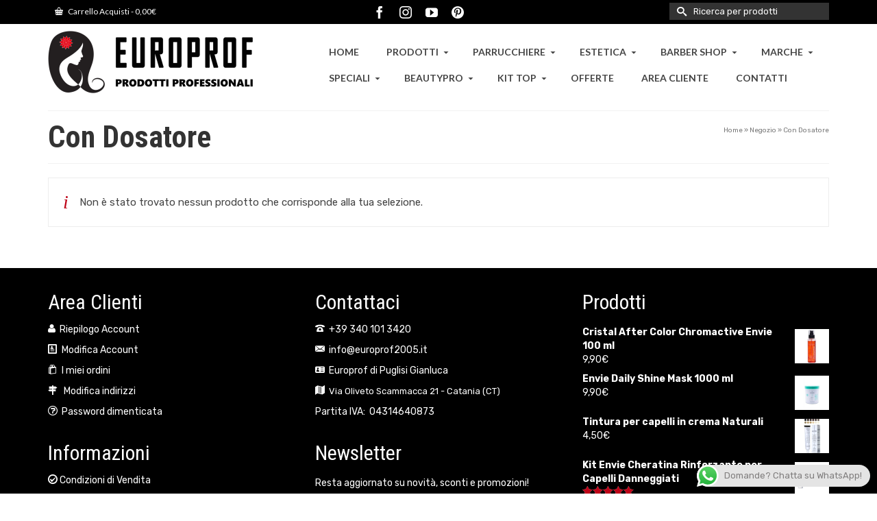

--- FILE ---
content_type: text/html; charset=UTF-8
request_url: https://europrof2005.it/tag-prodotto/con-dosatore/
body_size: 26078
content:
<!DOCTYPE html>
<html class="no-js" lang="it-IT" itemscope="itemscope" itemtype="https://schema.org/WebPage" >
<head>
  <meta charset="UTF-8">
  <meta name="viewport" content="width=device-width, initial-scale=1.0">
  <meta http-equiv="X-UA-Compatible" content="IE=edge">
  <meta name='robots' content='index, follow, max-image-preview:large, max-snippet:-1, max-video-preview:-1' />

	<!-- This site is optimized with the Yoast SEO plugin v26.5 - https://yoast.com/wordpress/plugins/seo/ -->
	<title>Con Dosatore Graduato| Misurini per Miscelazione Ossidanti - Europrof</title>
	<meta name="description" content="Acquista in offerta . Con dosatore graduato da 100ml, con tacche ogni 10 ml per misurazioni più precise. Utile per mixare le vostre basi o i vostri liquidi." />
	<link rel="canonical" href="https://europrof2005.it/tag-prodotto/con-dosatore/" />
	<meta property="og:locale" content="it_IT" />
	<meta property="og:type" content="article" />
	<meta property="og:title" content="Con Dosatore Graduato| Misurini per Miscelazione Ossidanti - Europrof" />
	<meta property="og:description" content="Acquista in offerta . Con dosatore graduato da 100ml, con tacche ogni 10 ml per misurazioni più precise. Utile per mixare le vostre basi o i vostri liquidi." />
	<meta property="og:url" content="https://europrof2005.it/tag-prodotto/con-dosatore/" />
	<meta property="og:site_name" content="Europrof" />
	<meta name="twitter:card" content="summary_large_image" />
	<script type="application/ld+json" class="yoast-schema-graph">{"@context":"https://schema.org","@graph":[{"@type":"CollectionPage","@id":"https://europrof2005.it/tag-prodotto/con-dosatore/","url":"https://europrof2005.it/tag-prodotto/con-dosatore/","name":"Con Dosatore Graduato| Misurini per Miscelazione Ossidanti - Europrof","isPartOf":{"@id":"https://europrof2005.it/#website"},"description":"Acquista in offerta . Con dosatore graduato da 100ml, con tacche ogni 10 ml per misurazioni più precise. Utile per mixare le vostre basi o i vostri liquidi.","breadcrumb":{"@id":"https://europrof2005.it/tag-prodotto/con-dosatore/#breadcrumb"},"inLanguage":"it-IT"},{"@type":"BreadcrumbList","@id":"https://europrof2005.it/tag-prodotto/con-dosatore/#breadcrumb","itemListElement":[{"@type":"ListItem","position":1,"name":"Home","item":"https://europrof2005.it/"},{"@type":"ListItem","position":2,"name":"Con Dosatore"}]},{"@type":"WebSite","@id":"https://europrof2005.it/#website","url":"https://europrof2005.it/","name":"Europrof","description":"E-Commerce","publisher":{"@id":"https://europrof2005.it/#organization"},"potentialAction":[{"@type":"SearchAction","target":{"@type":"EntryPoint","urlTemplate":"https://europrof2005.it/?s={search_term_string}"},"query-input":{"@type":"PropertyValueSpecification","valueRequired":true,"valueName":"search_term_string"}}],"inLanguage":"it-IT"},{"@type":"Organization","@id":"https://europrof2005.it/#organization","name":"Europrof","url":"https://europrof2005.it/","logo":{"@type":"ImageObject","inLanguage":"it-IT","@id":"https://europrof2005.it/#/schema/logo/image/","url":"https://europrof2005.it/wp-content/uploads/2020/04/NUOVO-LOGO-1-RETINA.png","contentUrl":"https://europrof2005.it/wp-content/uploads/2020/04/NUOVO-LOGO-1-RETINA.png","width":600,"height":183,"caption":"Europrof"},"image":{"@id":"https://europrof2005.it/#/schema/logo/image/"},"sameAs":["https://www.facebook.com/www.europrof2005.it/","https://www.instagram.com/europrof2005/","https://www.pinterest.it/Europrof2005/","https://www.youtube.com/channel/UC1PNSoWXR8U-zX5UZ_lP8NQ?view_as=subscriber"]}]}</script>
	<!-- / Yoast SEO plugin. -->


<link rel='dns-prefetch' href='//capi-automation.s3.us-east-2.amazonaws.com' />
<link rel='dns-prefetch' href='//fonts.googleapis.com' />
<link rel="alternate" type="application/rss+xml" title="Europrof &raquo; Feed" href="https://europrof2005.it/feed/" />
<link rel="alternate" type="application/rss+xml" title="Europrof &raquo; Feed dei commenti" href="https://europrof2005.it/comments/feed/" />
<link rel="alternate" type="application/rss+xml" title="Feed Europrof &raquo; Con Dosatore Tag" href="https://europrof2005.it/tag-prodotto/con-dosatore/feed/" />
<style id='wp-img-auto-sizes-contain-inline-css' type='text/css'>
img:is([sizes=auto i],[sizes^="auto," i]){contain-intrinsic-size:3000px 1500px}
/*# sourceURL=wp-img-auto-sizes-contain-inline-css */
</style>
<link rel='stylesheet' id='ht_ctc_main_css-css' href='https://europrof2005.it/wp-content/plugins/click-to-chat-for-whatsapp/new/inc/assets/css/main.css?x64766' type='text/css' media='all' />
<style id='wp-emoji-styles-inline-css' type='text/css'>

	img.wp-smiley, img.emoji {
		display: inline !important;
		border: none !important;
		box-shadow: none !important;
		height: 1em !important;
		width: 1em !important;
		margin: 0 0.07em !important;
		vertical-align: -0.1em !important;
		background: none !important;
		padding: 0 !important;
	}
/*# sourceURL=wp-emoji-styles-inline-css */
</style>
<style id='wp-block-library-inline-css' type='text/css'>
:root{--wp-block-synced-color:#7a00df;--wp-block-synced-color--rgb:122,0,223;--wp-bound-block-color:var(--wp-block-synced-color);--wp-editor-canvas-background:#ddd;--wp-admin-theme-color:#007cba;--wp-admin-theme-color--rgb:0,124,186;--wp-admin-theme-color-darker-10:#006ba1;--wp-admin-theme-color-darker-10--rgb:0,107,160.5;--wp-admin-theme-color-darker-20:#005a87;--wp-admin-theme-color-darker-20--rgb:0,90,135;--wp-admin-border-width-focus:2px}@media (min-resolution:192dpi){:root{--wp-admin-border-width-focus:1.5px}}.wp-element-button{cursor:pointer}:root .has-very-light-gray-background-color{background-color:#eee}:root .has-very-dark-gray-background-color{background-color:#313131}:root .has-very-light-gray-color{color:#eee}:root .has-very-dark-gray-color{color:#313131}:root .has-vivid-green-cyan-to-vivid-cyan-blue-gradient-background{background:linear-gradient(135deg,#00d084,#0693e3)}:root .has-purple-crush-gradient-background{background:linear-gradient(135deg,#34e2e4,#4721fb 50%,#ab1dfe)}:root .has-hazy-dawn-gradient-background{background:linear-gradient(135deg,#faaca8,#dad0ec)}:root .has-subdued-olive-gradient-background{background:linear-gradient(135deg,#fafae1,#67a671)}:root .has-atomic-cream-gradient-background{background:linear-gradient(135deg,#fdd79a,#004a59)}:root .has-nightshade-gradient-background{background:linear-gradient(135deg,#330968,#31cdcf)}:root .has-midnight-gradient-background{background:linear-gradient(135deg,#020381,#2874fc)}:root{--wp--preset--font-size--normal:16px;--wp--preset--font-size--huge:42px}.has-regular-font-size{font-size:1em}.has-larger-font-size{font-size:2.625em}.has-normal-font-size{font-size:var(--wp--preset--font-size--normal)}.has-huge-font-size{font-size:var(--wp--preset--font-size--huge)}.has-text-align-center{text-align:center}.has-text-align-left{text-align:left}.has-text-align-right{text-align:right}.has-fit-text{white-space:nowrap!important}#end-resizable-editor-section{display:none}.aligncenter{clear:both}.items-justified-left{justify-content:flex-start}.items-justified-center{justify-content:center}.items-justified-right{justify-content:flex-end}.items-justified-space-between{justify-content:space-between}.screen-reader-text{border:0;clip-path:inset(50%);height:1px;margin:-1px;overflow:hidden;padding:0;position:absolute;width:1px;word-wrap:normal!important}.screen-reader-text:focus{background-color:#ddd;clip-path:none;color:#444;display:block;font-size:1em;height:auto;left:5px;line-height:normal;padding:15px 23px 14px;text-decoration:none;top:5px;width:auto;z-index:100000}html :where(.has-border-color){border-style:solid}html :where([style*=border-top-color]){border-top-style:solid}html :where([style*=border-right-color]){border-right-style:solid}html :where([style*=border-bottom-color]){border-bottom-style:solid}html :where([style*=border-left-color]){border-left-style:solid}html :where([style*=border-width]){border-style:solid}html :where([style*=border-top-width]){border-top-style:solid}html :where([style*=border-right-width]){border-right-style:solid}html :where([style*=border-bottom-width]){border-bottom-style:solid}html :where([style*=border-left-width]){border-left-style:solid}html :where(img[class*=wp-image-]){height:auto;max-width:100%}:where(figure){margin:0 0 1em}html :where(.is-position-sticky){--wp-admin--admin-bar--position-offset:var(--wp-admin--admin-bar--height,0px)}@media screen and (max-width:600px){html :where(.is-position-sticky){--wp-admin--admin-bar--position-offset:0px}}

/*# sourceURL=wp-block-library-inline-css */
</style><link rel='stylesheet' id='wc-blocks-style-css' href='https://europrof2005.it/wp-content/plugins/woocommerce/assets/client/blocks/wc-blocks.css?x64766' type='text/css' media='all' />
<style id='global-styles-inline-css' type='text/css'>
:root{--wp--preset--aspect-ratio--square: 1;--wp--preset--aspect-ratio--4-3: 4/3;--wp--preset--aspect-ratio--3-4: 3/4;--wp--preset--aspect-ratio--3-2: 3/2;--wp--preset--aspect-ratio--2-3: 2/3;--wp--preset--aspect-ratio--16-9: 16/9;--wp--preset--aspect-ratio--9-16: 9/16;--wp--preset--color--black: #000;--wp--preset--color--cyan-bluish-gray: #abb8c3;--wp--preset--color--white: #fff;--wp--preset--color--pale-pink: #f78da7;--wp--preset--color--vivid-red: #cf2e2e;--wp--preset--color--luminous-vivid-orange: #ff6900;--wp--preset--color--luminous-vivid-amber: #fcb900;--wp--preset--color--light-green-cyan: #7bdcb5;--wp--preset--color--vivid-green-cyan: #00d084;--wp--preset--color--pale-cyan-blue: #8ed1fc;--wp--preset--color--vivid-cyan-blue: #0693e3;--wp--preset--color--vivid-purple: #9b51e0;--wp--preset--color--virtue-primary: #be0318;--wp--preset--color--virtue-primary-light: #000000;--wp--preset--color--very-light-gray: #eee;--wp--preset--color--very-dark-gray: #444;--wp--preset--gradient--vivid-cyan-blue-to-vivid-purple: linear-gradient(135deg,rgb(6,147,227) 0%,rgb(155,81,224) 100%);--wp--preset--gradient--light-green-cyan-to-vivid-green-cyan: linear-gradient(135deg,rgb(122,220,180) 0%,rgb(0,208,130) 100%);--wp--preset--gradient--luminous-vivid-amber-to-luminous-vivid-orange: linear-gradient(135deg,rgb(252,185,0) 0%,rgb(255,105,0) 100%);--wp--preset--gradient--luminous-vivid-orange-to-vivid-red: linear-gradient(135deg,rgb(255,105,0) 0%,rgb(207,46,46) 100%);--wp--preset--gradient--very-light-gray-to-cyan-bluish-gray: linear-gradient(135deg,rgb(238,238,238) 0%,rgb(169,184,195) 100%);--wp--preset--gradient--cool-to-warm-spectrum: linear-gradient(135deg,rgb(74,234,220) 0%,rgb(151,120,209) 20%,rgb(207,42,186) 40%,rgb(238,44,130) 60%,rgb(251,105,98) 80%,rgb(254,248,76) 100%);--wp--preset--gradient--blush-light-purple: linear-gradient(135deg,rgb(255,206,236) 0%,rgb(152,150,240) 100%);--wp--preset--gradient--blush-bordeaux: linear-gradient(135deg,rgb(254,205,165) 0%,rgb(254,45,45) 50%,rgb(107,0,62) 100%);--wp--preset--gradient--luminous-dusk: linear-gradient(135deg,rgb(255,203,112) 0%,rgb(199,81,192) 50%,rgb(65,88,208) 100%);--wp--preset--gradient--pale-ocean: linear-gradient(135deg,rgb(255,245,203) 0%,rgb(182,227,212) 50%,rgb(51,167,181) 100%);--wp--preset--gradient--electric-grass: linear-gradient(135deg,rgb(202,248,128) 0%,rgb(113,206,126) 100%);--wp--preset--gradient--midnight: linear-gradient(135deg,rgb(2,3,129) 0%,rgb(40,116,252) 100%);--wp--preset--font-size--small: 13px;--wp--preset--font-size--medium: 20px;--wp--preset--font-size--large: 36px;--wp--preset--font-size--x-large: 42px;--wp--preset--spacing--20: 0.44rem;--wp--preset--spacing--30: 0.67rem;--wp--preset--spacing--40: 1rem;--wp--preset--spacing--50: 1.5rem;--wp--preset--spacing--60: 2.25rem;--wp--preset--spacing--70: 3.38rem;--wp--preset--spacing--80: 5.06rem;--wp--preset--shadow--natural: 6px 6px 9px rgba(0, 0, 0, 0.2);--wp--preset--shadow--deep: 12px 12px 50px rgba(0, 0, 0, 0.4);--wp--preset--shadow--sharp: 6px 6px 0px rgba(0, 0, 0, 0.2);--wp--preset--shadow--outlined: 6px 6px 0px -3px rgb(255, 255, 255), 6px 6px rgb(0, 0, 0);--wp--preset--shadow--crisp: 6px 6px 0px rgb(0, 0, 0);}:where(.is-layout-flex){gap: 0.5em;}:where(.is-layout-grid){gap: 0.5em;}body .is-layout-flex{display: flex;}.is-layout-flex{flex-wrap: wrap;align-items: center;}.is-layout-flex > :is(*, div){margin: 0;}body .is-layout-grid{display: grid;}.is-layout-grid > :is(*, div){margin: 0;}:where(.wp-block-columns.is-layout-flex){gap: 2em;}:where(.wp-block-columns.is-layout-grid){gap: 2em;}:where(.wp-block-post-template.is-layout-flex){gap: 1.25em;}:where(.wp-block-post-template.is-layout-grid){gap: 1.25em;}.has-black-color{color: var(--wp--preset--color--black) !important;}.has-cyan-bluish-gray-color{color: var(--wp--preset--color--cyan-bluish-gray) !important;}.has-white-color{color: var(--wp--preset--color--white) !important;}.has-pale-pink-color{color: var(--wp--preset--color--pale-pink) !important;}.has-vivid-red-color{color: var(--wp--preset--color--vivid-red) !important;}.has-luminous-vivid-orange-color{color: var(--wp--preset--color--luminous-vivid-orange) !important;}.has-luminous-vivid-amber-color{color: var(--wp--preset--color--luminous-vivid-amber) !important;}.has-light-green-cyan-color{color: var(--wp--preset--color--light-green-cyan) !important;}.has-vivid-green-cyan-color{color: var(--wp--preset--color--vivid-green-cyan) !important;}.has-pale-cyan-blue-color{color: var(--wp--preset--color--pale-cyan-blue) !important;}.has-vivid-cyan-blue-color{color: var(--wp--preset--color--vivid-cyan-blue) !important;}.has-vivid-purple-color{color: var(--wp--preset--color--vivid-purple) !important;}.has-black-background-color{background-color: var(--wp--preset--color--black) !important;}.has-cyan-bluish-gray-background-color{background-color: var(--wp--preset--color--cyan-bluish-gray) !important;}.has-white-background-color{background-color: var(--wp--preset--color--white) !important;}.has-pale-pink-background-color{background-color: var(--wp--preset--color--pale-pink) !important;}.has-vivid-red-background-color{background-color: var(--wp--preset--color--vivid-red) !important;}.has-luminous-vivid-orange-background-color{background-color: var(--wp--preset--color--luminous-vivid-orange) !important;}.has-luminous-vivid-amber-background-color{background-color: var(--wp--preset--color--luminous-vivid-amber) !important;}.has-light-green-cyan-background-color{background-color: var(--wp--preset--color--light-green-cyan) !important;}.has-vivid-green-cyan-background-color{background-color: var(--wp--preset--color--vivid-green-cyan) !important;}.has-pale-cyan-blue-background-color{background-color: var(--wp--preset--color--pale-cyan-blue) !important;}.has-vivid-cyan-blue-background-color{background-color: var(--wp--preset--color--vivid-cyan-blue) !important;}.has-vivid-purple-background-color{background-color: var(--wp--preset--color--vivid-purple) !important;}.has-black-border-color{border-color: var(--wp--preset--color--black) !important;}.has-cyan-bluish-gray-border-color{border-color: var(--wp--preset--color--cyan-bluish-gray) !important;}.has-white-border-color{border-color: var(--wp--preset--color--white) !important;}.has-pale-pink-border-color{border-color: var(--wp--preset--color--pale-pink) !important;}.has-vivid-red-border-color{border-color: var(--wp--preset--color--vivid-red) !important;}.has-luminous-vivid-orange-border-color{border-color: var(--wp--preset--color--luminous-vivid-orange) !important;}.has-luminous-vivid-amber-border-color{border-color: var(--wp--preset--color--luminous-vivid-amber) !important;}.has-light-green-cyan-border-color{border-color: var(--wp--preset--color--light-green-cyan) !important;}.has-vivid-green-cyan-border-color{border-color: var(--wp--preset--color--vivid-green-cyan) !important;}.has-pale-cyan-blue-border-color{border-color: var(--wp--preset--color--pale-cyan-blue) !important;}.has-vivid-cyan-blue-border-color{border-color: var(--wp--preset--color--vivid-cyan-blue) !important;}.has-vivid-purple-border-color{border-color: var(--wp--preset--color--vivid-purple) !important;}.has-vivid-cyan-blue-to-vivid-purple-gradient-background{background: var(--wp--preset--gradient--vivid-cyan-blue-to-vivid-purple) !important;}.has-light-green-cyan-to-vivid-green-cyan-gradient-background{background: var(--wp--preset--gradient--light-green-cyan-to-vivid-green-cyan) !important;}.has-luminous-vivid-amber-to-luminous-vivid-orange-gradient-background{background: var(--wp--preset--gradient--luminous-vivid-amber-to-luminous-vivid-orange) !important;}.has-luminous-vivid-orange-to-vivid-red-gradient-background{background: var(--wp--preset--gradient--luminous-vivid-orange-to-vivid-red) !important;}.has-very-light-gray-to-cyan-bluish-gray-gradient-background{background: var(--wp--preset--gradient--very-light-gray-to-cyan-bluish-gray) !important;}.has-cool-to-warm-spectrum-gradient-background{background: var(--wp--preset--gradient--cool-to-warm-spectrum) !important;}.has-blush-light-purple-gradient-background{background: var(--wp--preset--gradient--blush-light-purple) !important;}.has-blush-bordeaux-gradient-background{background: var(--wp--preset--gradient--blush-bordeaux) !important;}.has-luminous-dusk-gradient-background{background: var(--wp--preset--gradient--luminous-dusk) !important;}.has-pale-ocean-gradient-background{background: var(--wp--preset--gradient--pale-ocean) !important;}.has-electric-grass-gradient-background{background: var(--wp--preset--gradient--electric-grass) !important;}.has-midnight-gradient-background{background: var(--wp--preset--gradient--midnight) !important;}.has-small-font-size{font-size: var(--wp--preset--font-size--small) !important;}.has-medium-font-size{font-size: var(--wp--preset--font-size--medium) !important;}.has-large-font-size{font-size: var(--wp--preset--font-size--large) !important;}.has-x-large-font-size{font-size: var(--wp--preset--font-size--x-large) !important;}
/*# sourceURL=global-styles-inline-css */
</style>

<style id='classic-theme-styles-inline-css' type='text/css'>
/*! This file is auto-generated */
.wp-block-button__link{color:#fff;background-color:#32373c;border-radius:9999px;box-shadow:none;text-decoration:none;padding:calc(.667em + 2px) calc(1.333em + 2px);font-size:1.125em}.wp-block-file__button{background:#32373c;color:#fff;text-decoration:none}
/*# sourceURL=/wp-includes/css/classic-themes.min.css */
</style>
<link rel='stylesheet' id='contact-form-7-css' href='https://europrof2005.it/wp-content/plugins/contact-form-7/includes/css/styles.css?x64766' type='text/css' media='all' />
<style id='woocommerce-inline-inline-css' type='text/css'>
.woocommerce form .form-row .required { visibility: visible; }
/*# sourceURL=woocommerce-inline-inline-css */
</style>
<link rel='stylesheet' id='mc4wp-form-themes-css' href='https://europrof2005.it/wp-content/plugins/mailchimp-for-wp/assets/css/form-themes.css?x64766' type='text/css' media='all' />
<link rel='stylesheet' id='gateway-css' href='https://europrof2005.it/wp-content/plugins/woocommerce-paypal-payments/modules/ppcp-button/assets/css/gateway.css?x64766' type='text/css' media='all' />
<link rel='stylesheet' id='brands-styles-css' href='https://europrof2005.it/wp-content/plugins/woocommerce/assets/css/brands.css?x64766' type='text/css' media='all' />
<link rel='stylesheet' id='wc-ppcp-googlepay-css' href='https://europrof2005.it/wp-content/plugins/woocommerce-paypal-payments/modules/ppcp-googlepay/assets/css/styles.css?x64766' type='text/css' media='all' />
<link rel='stylesheet' id='kadence_slider_css-css' href='https://europrof2005.it/wp-content/plugins/kadence-slider/css/ksp.css?x64766' type='text/css' media='all' />
<link rel='stylesheet' id='virtue_main-css' href='https://europrof2005.it/wp-content/themes/virtue_premium/assets/css/virtue.css?x64766' type='text/css' media='all' />
<link rel='stylesheet' id='virtue_print-css' href='https://europrof2005.it/wp-content/themes/virtue_premium/assets/css/virtue_print.css?x64766' type='text/css' media='print' />
<link rel='stylesheet' id='virtue_woo-css' href='https://europrof2005.it/wp-content/themes/virtue_premium/assets/css/virtue-woocommerce.css?x64766' type='text/css' media='all' />
<link rel='stylesheet' id='virtue_so_pb-css' href='https://europrof2005.it/wp-content/themes/virtue_premium/assets/css/virtue-so-page-builder.css?x64766' type='text/css' media='all' />
<link rel='stylesheet' id='virtue_icons-css' href='https://europrof2005.it/wp-content/themes/virtue_premium/assets/css/virtue_icons.css?x64766' type='text/css' media='all' />
<link rel='stylesheet' id='virtue_skin-css' href='https://europrof2005.it/wp-content/themes/virtue_premium/assets/css/skins/default.css?x64766' type='text/css' media='all' />
<link rel='stylesheet' id='redux-google-fonts-virtue_premium-css' href='https://fonts.googleapis.com/css?family=Lato%3A400%2C700%7CRoboto+Condensed%3A700%2C400%7CRubik%3A300%2C400%2C500%2C600%2C700%2C800%2C900%2C300italic%2C400italic%2C500italic%2C600italic%2C700italic%2C800italic%2C900italic&#038;ver=6.9' type='text/css' media='all' />
<link rel='stylesheet' id='redux-google-fonts-kadence_slider-css' href='https://fonts.googleapis.com/css?family=Raleway%3A800%2C600%2C400%2C300%2C200&#038;ver=6.9' type='text/css' media='all' />
<script type="text/javascript" src="https://europrof2005.it/wp-includes/js/jquery/jquery.min.js?x64766" id="jquery-core-js"></script>
<script type="text/javascript" src="https://europrof2005.it/wp-includes/js/jquery/jquery-migrate.min.js?x64766" id="jquery-migrate-js"></script>
<script type="text/javascript" src="https://europrof2005.it/wp-content/plugins/woocommerce/assets/js/jquery-blockui/jquery.blockUI.min.js?x64766" id="wc-jquery-blockui-js" defer="defer" data-wp-strategy="defer"></script>
<script type="text/javascript" id="wc-add-to-cart-js-extra">
/* <![CDATA[ */
var wc_add_to_cart_params = {"ajax_url":"/wp-admin/admin-ajax.php","wc_ajax_url":"/?wc-ajax=%%endpoint%%","i18n_view_cart":"Visualizza carrello","cart_url":"https://europrof2005.it/carrello/","is_cart":"","cart_redirect_after_add":"no"};
//# sourceURL=wc-add-to-cart-js-extra
/* ]]> */
</script>
<script type="text/javascript" src="https://europrof2005.it/wp-content/plugins/woocommerce/assets/js/frontend/add-to-cart.min.js?x64766" id="wc-add-to-cart-js" defer="defer" data-wp-strategy="defer"></script>
<script type="text/javascript" src="https://europrof2005.it/wp-content/plugins/woocommerce/assets/js/js-cookie/js.cookie.min.js?x64766" id="wc-js-cookie-js" defer="defer" data-wp-strategy="defer"></script>
<script type="text/javascript" id="woocommerce-js-extra">
/* <![CDATA[ */
var woocommerce_params = {"ajax_url":"/wp-admin/admin-ajax.php","wc_ajax_url":"/?wc-ajax=%%endpoint%%","i18n_password_show":"Mostra password","i18n_password_hide":"Nascondi password"};
//# sourceURL=woocommerce-js-extra
/* ]]> */
</script>
<script type="text/javascript" src="https://europrof2005.it/wp-content/plugins/woocommerce/assets/js/frontend/woocommerce.min.js?x64766" id="woocommerce-js" defer="defer" data-wp-strategy="defer"></script>
<link rel="https://api.w.org/" href="https://europrof2005.it/wp-json/" /><link rel="alternate" title="JSON" type="application/json" href="https://europrof2005.it/wp-json/wp/v2/product_tag/511" /><link rel="EditURI" type="application/rsd+xml" title="RSD" href="https://europrof2005.it/xmlrpc.php?rsd" />

<style type="text/css" id="kt-custom-css">#logo {padding-top:10px;}#logo {padding-bottom:10px;}#logo {margin-left:0px;}#logo {margin-right:0px;}#nav-main, .nav-main {margin-top:22px;}#nav-main, .nav-main  {margin-bottom:10px;}.headerfont, .tp-caption, .yith-wcan-list li, .yith-wcan .yith-wcan-reset-navigation, ul.yith-wcan-label li a, .price {font-family:Roboto Condensed;} 
  .topbarmenu ul li {font-family:Lato;}
  #kadbreadcrumbs {font-family:Rubik;}a:hover, .has-virtue-primary-light-color {color: #000000;} .kad-btn-primary:hover, .button.pay:hover, .login .form-row .button:hover, #payment #place_order:hover, .yith-wcan .yith-wcan-reset-navigation:hover, .widget_shopping_cart_content .checkout:hover,.single_add_to_cart_button:hover,
.woocommerce-message .button:hover, #commentform .form-submit #submit:hover, .wpcf7 input.wpcf7-submit:hover, .track_order .button:hover, .widget_layered_nav_filters ul li a:hover, .cart_totals .checkout-button:hover,.shipping-calculator-form .button:hover,
.widget_layered_nav ul li.chosen a:hover, .shop_table .actions input[type=submit].checkout-button:hover, #kad-head-cart-popup a.button.checkout:hover, input[type="submit"].button:hover, .product_item.hidetheaction:hover .kad_add_to_cart, .post-password-form input[type="submit"]:hover, .has-virtue-primary-light-background-color {background: #000000;}#containerfooter h3, #containerfooter h5, #containerfooter, .footercredits p, .footerclass a, .footernav ul li a {color:#ffffff;}.home-message:hover {background-color:#be0318; background-color: rgba(190, 3, 24, 0.6);}
  nav.woocommerce-pagination ul li a:hover, .wp-pagenavi a:hover, .panel-heading .accordion-toggle, .variations .kad_radio_variations label:hover, .variations .kad_radio_variations input[type=radio]:focus + label, .variations .kad_radio_variations label.selectedValue, .variations .kad_radio_variations input[type=radio]:checked + label {border-color: #be0318;}
  a, a:focus, #nav-main ul.sf-menu ul li a:hover, .product_price ins .amount, .price ins .amount, .color_primary, .primary-color, #logo a.brand, #nav-main ul.sf-menu a:hover,
  .woocommerce-message:before, .woocommerce-info:before, #nav-second ul.sf-menu a:hover, .footerclass a:hover, .posttags a:hover, .subhead a:hover, .nav-trigger-case:hover .kad-menu-name, 
  .nav-trigger-case:hover .kad-navbtn, #kadbreadcrumbs a:hover, #wp-calendar a, .testimonialbox .kadtestimoniallink:hover, .star-rating, .has-virtue-primary-color {color: #be0318;}
.widget_price_filter .ui-slider .ui-slider-handle, .product_item .kad_add_to_cart:hover, .product_item.hidetheaction:hover .kad_add_to_cart:hover, .kad-btn-primary, .button.pay, html .woocommerce-page .widget_layered_nav ul.yith-wcan-label li a:hover, html .woocommerce-page .widget_layered_nav ul.yith-wcan-label li.chosen a,
.product-category.grid_item a:hover h5, .woocommerce-message .button, .widget_layered_nav_filters ul li a, .widget_layered_nav ul li.chosen a, .track_order .button, .wpcf7 input.wpcf7-submit, .yith-wcan .yith-wcan-reset-navigation,.single_add_to_cart_button,
#containerfooter .menu li a:hover, .bg_primary, .portfolionav a:hover, .home-iconmenu a:hover, .home-iconmenu .home-icon-item:hover, p.demo_store, .topclass, #commentform .form-submit #submit, .kad-hover-bg-primary:hover, .widget_shopping_cart_content .checkout,
.login .form-row .button, .post-password-form input[type="submit"], .menu-cart-btn .kt-cart-total, #kad-head-cart-popup a.button.checkout, .kad-post-navigation .kad-previous-link a:hover, .kad-post-navigation .kad-next-link a:hover, .shipping-calculator-form .button, .cart_totals .checkout-button, .select2-results .select2-highlighted, .variations .kad_radio_variations label.selectedValue, .variations .kad_radio_variations input[type=radio]:checked + label, #payment #place_order, .shop_table .actions input[type=submit].checkout-button, input[type="submit"].button, .productnav a:hover, .image_menu_hover_class, .select2-container--default .select2-results__option--highlighted[aria-selected], .has-virtue-primary-background-color {background: #be0318;}.kad-mobile-nav .kad-nav-inner li.current-menu-item>a, .kad-mobile-nav .kad-nav-inner li a:hover, .kad-mobile-nav .kad-nav-inner li a:focus, #kad-banner .mobile-nav-trigger-id a.nav-trigger-case:hover .kad-menu-name, #kad-banner .mobile-nav-trigger-id a.nav-trigger-case:focus .kad-menu-name, #kad-banner .mobile-nav-trigger-id a.nav-trigger-case:hover .kad-navbtn, #kad-banner .mobile-nav-trigger-id a.nav-trigger-case:focus .kad-navbtn, .nav-trigger-case:hover .kad-navbtn {color:#ffffff;}#nav-main ul.sf-menu a:hover, #nav-main ul.sf-menu a:focus, .nav-main ul.sf-menu a:hover, .nav-main ul.sf-menu a:focus, #nav-main ul.sf-menu li.current-menu-item > a, .nav-main ul.sf-menu li.current-menu-item > a, #nav-main ul.sf-menu ul li a:hover, .nav-main ul.sf-menu ul li a:hover, #nav-main ul.sf-menu ul li a:focus, .nav-main ul.sf-menu ul li a:focus {color:#ffffff;}#nav-main ul.sf-menu li a:hover, #nav-main ul.sf-menu li a:focus, .nav-main ul.sf-menu a:hover, .nav-main ul.sf-menu a:focus, #nav-main ul.sf-menu li.current-menu-item > a, .nav-main ul.sf-menu li.current-menu-item > a, #nav-main ul.sf-menu ul li a:hover, .nav-main ul.sf-menu ul li a:hover, #nav-main ul.sf-menu ul li a:focus, .nav-main ul.sf-menu ul li a:focus  {background:#be0318;}.kad-mobile-nav .kad-nav-inner li.current-menu-item>a, .kad-mobile-nav .kad-nav-inner li a:hover, .kad-mobile-nav .kad-nav-inner li a:focus, #kad-banner .mobile-nav-trigger-id a.nav-trigger-case:hover .kad-menu-name, #kad-banner .mobile-nav-trigger-id a.nav-trigger-case:focus .kad-menu-name, #kad-banner .mobile-nav-trigger-id a.nav-trigger-case:hover .kad-navbtn, #kad-banner .mobile-nav-trigger-id a.nav-trigger-case:focus .kad-navbtn {background:#be0318;}.topclass {background:#000000    ;}.headerclass, .mobile-headerclass, .kt-mainnavsticky .sticky-wrapper.is-sticky #nav-main {background:#ffffff    ;}.mobileclass {background:#000000    ;}.footerclass {background:#000000    ;}input[type=number]::-webkit-inner-spin-button, input[type=number]::-webkit-outer-spin-button { -webkit-appearance: none; margin: 0; } input[type=number] {-moz-appearance: textfield;}.quantity input::-webkit-outer-spin-button,.quantity input::-webkit-inner-spin-button {display: none;}@media (max-width: 992px) {#kad-banner,#kad-banner-sticky-wrapper {display: none;}#kad-mobile-banner, #kad-mobile-banner-sticky-wrapper{display:block;}}@media only screen and (device-width: 768px) {#kad-banner,#kad-banner-sticky-wrapper {display: none;}#kad-mobile-banner, #kad-mobile-banner-sticky-wrapper {display:block;}} @media (-webkit-min-device-pixel-ratio: 2), (min-resolution: 192dpi) { body #kad-banner #logo .kad-standard-logo, body #kad-banner #logo .kt-intrinsic-container-center {display: none;} body #kad-banner #logo .kad-retina-logo {display: block;}}.product_item .product_details h5 {min-height:95px;}#nav-second ul.sf-menu>li {width:16.5%;}.kad-header-style-two .nav-main ul.sf-menu > li {width: 33.333333%;}[class*="wp-image"] {-webkit-box-shadow: none;-moz-box-shadow: none;box-shadow: none;border:none;}[class*="wp-image"]:hover {-webkit-box-shadow: none;-moz-box-shadow: none;box-shadow: none;border:none;} .light-dropshaddow {-moz-box-shadow: none;-webkit-box-shadow: none;box-shadow: none;}.kad-mobile-nav .form-search .search-query, .kad-mobile-nav .form-search .search-icon {color:#ffffff;}.kad-mobile-nav .form-search :-moz-placeholder {color:#ffffff;}.kad-mobile-nav .form-search ::-moz-placeholder {color:#ffffff;}.kad-mobile-nav .form-search :-ms-input-placeholder {color:#ffffff;}.kad-mobile-nav .form-search ::-webkit-input-placeholder {color:#ffffff;}.entry-content p { margin-bottom:16px;}</style><!-- Start cookieyes banner --> <script id="cookieyes" type="text/javascript" src="https://cdn-cookieyes.com/client_data/9e31b12d28e8d29f5708d02e/script.js"></script> <!-- End cookieyes banner -->

<meta name="facebook-domain-verification" content="h3cnrly4u7vf91q47q00mgh4n69uk8" />	<noscript><style>.woocommerce-product-gallery{ opacity: 1 !important; }</style></noscript>
				<script  type="text/javascript">
				!function(f,b,e,v,n,t,s){if(f.fbq)return;n=f.fbq=function(){n.callMethod?
					n.callMethod.apply(n,arguments):n.queue.push(arguments)};if(!f._fbq)f._fbq=n;
					n.push=n;n.loaded=!0;n.version='2.0';n.queue=[];t=b.createElement(e);t.async=!0;
					t.src=v;s=b.getElementsByTagName(e)[0];s.parentNode.insertBefore(t,s)}(window,
					document,'script','https://connect.facebook.net/en_US/fbevents.js');
			</script>
			<!-- WooCommerce Facebook Integration Begin -->
			<script  type="text/javascript">

				fbq('init', '682620188970719', {}, {
    "agent": "woocommerce_0-10.3.6-3.5.14"
});

				document.addEventListener( 'DOMContentLoaded', function() {
					// Insert placeholder for events injected when a product is added to the cart through AJAX.
					document.body.insertAdjacentHTML( 'beforeend', '<div class=\"wc-facebook-pixel-event-placeholder\"></div>' );
				}, false );

			</script>
			<!-- WooCommerce Facebook Integration End -->
			<link rel="icon" href="https://europrof2005.it/wp-content/uploads/2020/05/cropped-icon-32x32.png?x64766" sizes="32x32" />
<link rel="icon" href="https://europrof2005.it/wp-content/uploads/2020/05/cropped-icon-192x192.png?x64766" sizes="192x192" />
<link rel="apple-touch-icon" href="https://europrof2005.it/wp-content/uploads/2020/05/cropped-icon-180x180.png?x64766" />
<meta name="msapplication-TileImage" content="https://europrof2005.it/wp-content/uploads/2020/05/cropped-icon-270x270.png" />
		<style type="text/css" id="wp-custom-css">
			/* STILIZZA BANNER CONSENSO COOKIE */
.cky-consent-container {z-index: 999999999 !important;}

/* STILIZZA PULSANTE IMPOSTAZIONI COOKIES IN COOKIE POLICY */

    a.cky-banner-element {
        padding: 8px 30px;
        background: #F8F9FA;
        color: #444444;
        border: 1px solid #DEE2E6;
        box-sizing: border-box;
        border-radius: 2px;
        cursor: pointer;
}

/* STILIZZAZIONE 2024 PULSANTI WOOCOMMERCE */

#payment #place_order, .product_item .add_to_cart_button, #content div.product form.cart .button, .cart_totals .checkout-button {
	
	 background: #be0318;
	
}

#payment #place_order:hover,  .product_item .add_to_cart_button:hover, #content div.product form.cart .button:hover, .cart_totals .checkout-button:hover {
	
	 background: #000000;
	
}

#kad-mobile-banner, #kad-mobile-banner-sticky-wrapper {
	
	box-shadow: 0px 0px 5px rgba(57, 63, 72, 0.3)
	
}

.stickyheader .is-sticky #kad-banner {
	
	box-shadow: 0px 0px 5px rgba(57, 63, 72, 0.3)
	
}

.virtue_social_widget {
	
	margin-left: -120px !important;
	
}

.page-id-539 .entry-content .form-search {max-width: 100%;}

.product-category.grid_item h5 mark {display: none;}
		</style>
		<style type="text/css" title="dynamic-css" class="options-output">header #logo a.brand,.logofont{font-family:Lato;line-height:40px;font-weight:400;font-style:normal;font-size:32px;}.kad_tagline{font-family:Lato;line-height:20px;font-weight:400;font-style:normal;color:#444444;font-size:14px;}.product_item .product_details h5{font-family:Lato;line-height:20px;font-weight:700;font-style:normal;font-size:15px;}h1{font-family:"Roboto Condensed";line-height:40px;font-weight:700;font-style:normal;font-size:44px;}h2{font-family:"Roboto Condensed";line-height:40px;font-weight:700;font-style:normal;font-size:38px;}h3{font-family:"Roboto Condensed";line-height:40px;font-weight:400;font-style:normal;font-size:30px;}h4{font-family:"Roboto Condensed";line-height:40px;font-weight:400;font-style:normal;font-size:24px;}h5{font-family:"Roboto Condensed";line-height:24px;font-weight:normal;font-style:normal;font-size:18px;}body{font-family:Rubik;line-height:20px;font-weight:400;font-style:normal;font-size:14px;}#nav-main ul.sf-menu a, .nav-main ul.sf-menu a{font-family:Lato;line-height:18px;font-weight:700;font-style:normal;font-size:14px;}#nav-second ul.sf-menu a{font-family:Lato;line-height:18px;font-weight:700;font-style:normal;font-size:14px;}#nav-main ul.sf-menu ul li a, #nav-second ul.sf-menu ul li a, .nav-main ul.sf-menu ul li a{line-height:inheritpx;font-size:12px;}.kad-nav-inner .kad-mnav, .kad-mobile-nav .kad-nav-inner li a,.nav-trigger-case{font-family:Lato;line-height:20px;font-weight:700;font-style:normal;color:#ffffff;font-size:15px;}</style></head>
<body class="archive tax-product_tag term-con-dosatore term-511 wp-embed-responsive wp-theme-virtue_premium theme-virtue_premium woocommerce woocommerce-page woocommerce-no-js kt-showsub-indicator stickyheader virtue-skin-default wide" data-smooth-scrolling="0" data-smooth-scrolling-hide="0" data-jsselect="1" data-product-tab-scroll="0" data-animate="1" data-sticky="1" >
		<div id="wrapper" class="container">
	<!--[if lt IE 8]><div class="alert"> You are using an outdated browser. Please upgrade your browser to improve your experience.</div><![endif]-->
	<header id="kad-banner" class="banner headerclass kt-not-mobile-sticky " data-header-shrink="0" data-mobile-sticky="0" data-menu-stick="0">
<div id="topbar" class="topclass">
	<div class="container">
		<div class="row">
			<div class="col-md-6 col-sm-6 kad-topbar-left">
				<div class="topbarmenu clearfix">
												<ul class="kad-cart-total">
									<li>
										<a class="cart-contents" href="https://europrof2005.it/carrello/" title="Visualizza il carrello acquisti">
											<i class="icon-basket" style="padding-right:5px;"></i> 
											Carrello Acquisti 
											<span class="kad-cart-dash">-</span>
											<span class="woocommerce-Price-amount amount"><bdi>0,00<span class="woocommerce-Price-currencySymbol">&euro;</span></bdi></span>										</a>
									</li>
								</ul>
											</div>
			</div><!-- close col-md-6 -->
			<div class="col-md-6 col-sm-6 kad-topbar-right">
				<div id="topbar-search" class="topbar-widget">
					<div class="widget-1 widget-first topbar-widgetcontent topbar-widgetcontain">

<form role="search" method="get" class="form-search product-search-form" action="https://europrof2005.it/">
	<label class="screen-reader-text" for="woocommerce-product-search-field-0">Cerca per:</label>
	<input type="text" value="" id="woocommerce-product-search-field-0" name="s" class="search-query search-field" placeholder="Ricerca per prodotti" />
	<button type="submit" class="search-icon" aria-label="Invia Ricerca"><i class="icon-search"></i></button>
	<input type="hidden" name="post_type" value="product" />
</form></div><div class="widget-2 widget-last topbar-widgetcontent topbar-widgetcontain">	<div class="virtue_social_widget clearfix">
					<a href="https://www.facebook.com/www.europrof2005.it/" aria-label="Facebook" class="facebook_link" rel="noopener" title="Facebook" target="_blank" data-toggle="tooltip" data-placement="top" data-original-title="Facebook">
				<i class="icon-facebook"></i>
			</a>
						<a href="https://www.instagram.com/europrof2005/" aria-label="Instagram" class="instagram_link" rel="noopener" title="Instagram" target="_blank" data-toggle="tooltip" data-placement="top" data-original-title="Instagram">
				<i class="icon-instagram"></i>
			</a>
						<a href="https://www.youtube.com/channel/UC1PNSoWXR8U-zX5UZ_lP8NQ" aria-label="YouTube" class="youtube_link" rel="noopener" title="YouTube" target="_blank" data-toggle="tooltip" data-placement="top" data-original-title="YouTube">
				<i class="icon-youtube"></i>
			</a>
						<a href="https://www.pinterest.it/Europrof2005/" aria-label="Pinterest" class="pinterest_link" rel="noopener" title="Pinterest" target="_blank" data-toggle="tooltip" data-placement="top" data-original-title="Pinterest">
				<i class="icon-pinterest"></i>
			</a>
				</div>
	</div>				</div>
			</div> <!-- close col-md-6-->
		</div> <!-- Close Row -->
			</div> <!-- Close Container -->
</div>	<div class="container">
		<div class="row">
			<div class="col-md-4 clearfix kad-header-left">
				<div id="logo" class="logocase">
					<a class="brand logofont" href="https://europrof2005.it/" title="Europrof">
													<div id="thelogo">
																	<img src="https://europrof2005.it/wp-content/uploads/2020/04/NUOVO-LOGO-1.png?x64766" alt="" class="kad-standard-logo" />
																		<img src="https://europrof2005.it/wp-content/uploads/2020/04/NUOVO-LOGO-1-RETINA.png?x64766" class="kad-retina-logo" alt="" style="max-height:91px" />
															</div>
												</a>
									</div> <!-- Close #logo -->
			</div><!-- close kad-header-left -->
						<div class="col-md-8 kad-header-right">
							<nav id="nav-main" class="clearfix">
					<ul id="menu-menuprincipale" class="sf-menu"><li  class=" menu-item-40 menu-item menu-home"><a href="https://europrof2005.it/"><span>HOME</span></a></li>
<li  class=" sf-dropdown menu-item-has-children menu-item-1305 menu-item menu-prodotti kt-lgmenu kt-menu-column-3"><a href="https://europrof2005.it/i-nostri-prodotti/"><span>PRODOTTI</span></a>
<ul class="sub-menu sf-dropdown-menu dropdown">
	<li  class=" menu-item-8020 menu-item menu-accessori-beauty"><a href="https://europrof2005.it/strumenti-per-capelli-professionali-styling-perfetto/"><span>Accessori Beauty</span></a></li>
	<li  class=" menu-item-8021 menu-item menu-cura-styling"><a href="https://europrof2005.it/cura-e-styling-capelli/"><span>Cura Styling</span></a></li>
	<li  class=" menu-item-8047 menu-item menu-depilazione"><a href="https://europrof2005.it/depilazione-professionale/"><span>Depilazione</span></a></li>
	<li  class=" menu-item-8048 menu-item menu-cura-delle-unghie"><a href="https://europrof2005.it/strumenti-e-accessori-unghie-professionali/"><span>Cura delle Unghie</span></a></li>
	<li  class=" menu-item-8022 menu-item menu-strumenti-styling"><a href="https://europrof2005.it/strumenti-di-bellezza-professionali/"><span>Strumenti Styling</span></a></li>
	<li  class=" menu-item-8023 menu-item menu-tecnic-hair-color"><a href="https://europrof2005.it/tecnic-hair-color-collection-envie-tinta/"><span>Tecnic Hair Color</span></a></li>
</ul>
</li>
<li  class=" sf-dropdown menu-item-has-children menu-item-1303 menu-item menu-parrucchiere kt-lgmenu kt-menu-column-3"><a href="https://europrof2005.it/categoria-prodotto/prodotti/parrucchiere/"><span>PARRUCCHIERE</span></a>
<ul class="sub-menu sf-dropdown-menu dropdown">
	<li  class=" menu-item-1342 menu-item menu-abbigliamento"><a href="https://europrof2005.it/categoria-prodotto/prodotti/parrucchiere/abbigliamento-mantella-mantelline/"><span>Abbigliamento</span></a></li>
	<li  class=" menu-item-1344 menu-item menu-colorazione"><a href="https://europrof2005.it/categoria-prodotto/prodotti/parrucchiere/colorazione-temporanea-tono-su-tono-permanente/"><span>Colorazione</span></a></li>
	<li  class=" menu-item-1345 menu-item menu-colorazione-senza-ammoniaca"><a href="https://europrof2005.it/categoria-prodotto/prodotti/parrucchiere/colorazione-senza-ammoniaca/"><span>Colorazione senza ammoniaca</span></a></li>
	<li  class=" menu-item-1460 menu-item menu-accessori"><a href="https://europrof2005.it/categoria-prodotto/prodotti/parrucchiere/accessori-per-capelli/"><span>Accessori</span></a></li>
	<li  class=" menu-item-1346 menu-item menu-decolorazione"><a href="https://europrof2005.it/categoria-prodotto/prodotti/parrucchiere/decolorazione-meches-permanente-colpi-di-sole/"><span>Decolorazione</span></a></li>
	<li  class=" menu-item-1348 menu-item menu-fluidi-lozioni-cristalli"><a href="https://europrof2005.it/categoria-prodotto/prodotti/parrucchiere/fluidi-lozioni-cistalli/"><span>Fluidi Lozioni Cristalli</span></a></li>
	<li  class=" menu-item-1354 menu-item menu-maschera-per-capelli"><a href="https://europrof2005.it/categoria-prodotto/prodotti/parrucchiere/maschera-ricostruzione/"><span>Maschera per capelli</span></a></li>
	<li  class=" menu-item-1351 menu-item menu-gel-cera-olio"><a href="https://europrof2005.it/categoria-prodotto/prodotti/parrucchiere/gel-cera-olio-modellante/"><span>Gel Cera Olio</span></a></li>
	<li  class=" menu-item-1352 menu-item menu-lacca-e-schiuma"><a href="https://europrof2005.it/categoria-prodotto/prodotti/parrucchiere/lacca-mousse/"><span>Lacca e Schiuma</span></a></li>
	<li  class=" menu-item-1355 menu-item menu-piastra-phon-ferro-arricciante"><a href="https://europrof2005.it/categoria-prodotto/prodotti/parrucchiere/piastra-phon-ferro-arricciante/"><span>Piastra Phon Ferro Arricciante</span></a></li>
	<li  class=" menu-item-1357 menu-item menu-rasoio-sfilzino-lame"><a href="https://europrof2005.it/categoria-prodotto/prodotti/parrucchiere/rasoio-sfilzino-lame/"><span>Rasoio Sfilzino Lame</span></a></li>
	<li  class=" menu-item-1358 menu-item menu-rasoio-tosatrice-tagliacapelli"><a href="https://europrof2005.it/categoria-prodotto/prodotti/parrucchiere/rasoio-tosatrice-tagliacapelli/"><span>Rasoio Tosatrice Tagliacapelli</span></a></li>
	<li  class=" menu-item-1359 menu-item menu-servizi-tecnici"><a href="https://europrof2005.it/categoria-prodotto/prodotti/parrucchiere/servizi-tecnici/"><span>Servizi tecnici</span></a></li>
	<li  class=" menu-item-1360 menu-item menu-shampoo-e-balsamo"><a href="https://europrof2005.it/categoria-prodotto/prodotti/parrucchiere/shampoo-balsamo/"><span>Shampoo e Balsamo</span></a></li>
	<li  class=" menu-item-1361 menu-item menu-smacchiatori-tinta"><a href="https://europrof2005.it/categoria-prodotto/prodotti/parrucchiere/smacchiatori-tinta/"><span>Smacchiatori tinta</span></a></li>
	<li  class=" menu-item-6453 menu-item menu-spazzole-pettini-stiyling"><a href="https://europrof2005.it/categoria-prodotto/prodotti/parrucchiere/spazzole-pettini-stiyling/"><span>Spazzole Pettini Stiyling</span></a></li>
	<li  class=" menu-item-1364 menu-item menu-stiranti-per-capelli"><a href="https://europrof2005.it/categoria-prodotto/prodotti/parrucchiere/stiranti-per-capelli/"><span>Stiranti per capelli</span></a></li>
	<li  class=" menu-item-1365 menu-item menu-trattamenti-e-cure"><a href="https://europrof2005.it/categoria-prodotto/prodotti/parrucchiere/trattamenti-e-cure/"><span>Trattamenti e Cure</span></a></li>
</ul>
</li>
<li  class=" sf-dropdown menu-item-has-children menu-item-1302 menu-item menu-estetica kt-lgmenu kt-menu-column-4"><a href="https://europrof2005.it/categoria-prodotto/prodotti/estetica-monouso-depilazione/"><span>ESTETICA</span></a>
<ul class="sub-menu sf-dropdown-menu dropdown">
	<li  class=" menu-item-1367 menu-item menu-accessori-per-la-depilazione"><a href="https://europrof2005.it/categoria-prodotto/prodotti/estetica-monouso-depilazione/accessori/"><span>Accessori per la depilazione</span></a></li>
	<li  class=" menu-item-6571 menu-item menu-cellulite-smagliature"><a href="https://europrof2005.it/categoria-prodotto/prodotti/estetica-monouso-depilazione/cellulite-smagliature/"><span>Cellulite Smagliature</span></a></li>
	<li  class=" menu-item-1369 menu-item menu-cera-a-caldo"><a href="https://europrof2005.it/categoria-prodotto/prodotti/estetica-monouso-depilazione/cera-a-caldo/"><span>Cera a caldo</span></a></li>
	<li  class=" menu-item-1370 menu-item menu-cera-liposolubile-idrosolubile"><a href="https://europrof2005.it/categoria-prodotto/prodotti/estetica-monouso-depilazione/cera-liposolubile-idrosolubile/"><span>Cera liposolubile idrosolubile</span></a></li>
	<li  class=" menu-item-1372 menu-item menu-kit-ceretta"><a href="https://europrof2005.it/categoria-prodotto/prodotti/estetica-monouso-depilazione/kit-ceretta/"><span>Kit ceretta</span></a></li>
	<li  class=" menu-item-1373 menu-item menu-unghie-e-smalti"><a href="https://europrof2005.it/categoria-prodotto/prodotti/estetica-monouso-depilazione/manicure-pedicure/"><span>Unghie e Smalti</span></a></li>
	<li  class=" menu-item-1374 menu-item menu-monouso"><a href="https://europrof2005.it/categoria-prodotto/prodotti/estetica-monouso-depilazione/monouso/"><span>Monouso</span></a></li>
	<li  class=" menu-item-1375 menu-item menu-olio-crema-gel-dopo-cera"><a href="https://europrof2005.it/categoria-prodotto/prodotti/estetica-monouso-depilazione/olio-crema-gel-dopo-cera/"><span>Olio Crema Gel dopo cera</span></a></li>
	<li  class=" menu-item-1376 menu-item menu-rullo-cartuccie"><a href="https://europrof2005.it/categoria-prodotto/prodotti/estetica-monouso-depilazione/rullo-cartuccie/"><span>Rullo cartuccie</span></a></li>
	<li  class=" menu-item-6476 menu-item menu-strisce-e-rotoli-strappacera"><a href="https://europrof2005.it/categoria-prodotto/prodotti/estetica-monouso-depilazione/strisce-e-rotoli-strappacera/"><span>Strisce e rotoli strappacera</span></a></li>
	<li  class=" menu-item-1371 menu-item menu-trattamenti-corpo"><a href="https://europrof2005.it/categoria-prodotto/prodotti/estetica-monouso-depilazione/corpo/"><span>Trattamenti corpo</span></a></li>
	<li  class=" menu-item-1378 menu-item menu-trattamenti-viso"><a href="https://europrof2005.it/categoria-prodotto/prodotti/estetica-monouso-depilazione/viso/"><span>Trattamenti viso</span></a></li>
</ul>
</li>
<li  class=" sf-dropdown menu-item-has-children menu-item-1301 menu-item menu-barber-shop kt-lgmenu kt-menu-column-4"><a href="https://europrof2005.it/categoria-prodotto/prodotti/barber-shop/"><span>BARBER SHOP</span></a>
<ul class="sub-menu sf-dropdown-menu dropdown">
	<li  class=" menu-item-2209 menu-item menu-accessori-rasatura"><a href="https://europrof2005.it/categoria-prodotto/prodotti/barber-shop/accessori-rasatura/"><span>Accessori rasatura</span></a></li>
	<li  class=" menu-item-2255 menu-item menu-barba-e-baffi"><a href="https://europrof2005.it/categoria-prodotto/prodotti/barber-shop/barba-e-baffi/"><span>Barba e Baffi</span></a></li>
	<li  class=" menu-item-2257 menu-item menu-creme-da-barba"><a href="https://europrof2005.it/categoria-prodotto/prodotti/barber-shop/creme-da-barba/"><span>Creme da barba</span></a></li>
	<li  class=" menu-item-2211 menu-item menu-dopobarba"><a href="https://europrof2005.it/categoria-prodotto/prodotti/barber-shop/dopobarba/"><span>Dopobarba</span></a></li>
	<li  class=" menu-item-2239 menu-item menu-oli-per-barba"><a href="https://europrof2005.it/categoria-prodotto/prodotti/barber-shop/oli-per-barba/"><span>Oli per barba</span></a></li>
	<li  class=" menu-item-2240 menu-item menu-pennelli-da-barba"><a href="https://europrof2005.it/categoria-prodotto/prodotti/barber-shop/pennelli-da-barba/"><span>Pennelli da barba</span></a></li>
	<li  class=" menu-item-2210 menu-item menu-rasatura"><a href="https://europrof2005.it/categoria-prodotto/prodotti/barber-shop/rasatura/"><span>Rasatura</span></a></li>
	<li  class=" menu-item-2212 menu-item menu-rasoi"><a href="https://europrof2005.it/categoria-prodotto/prodotti/barber-shop/rasoi/"><span>Rasoi</span></a></li>
	<li  class=" menu-item-2241 menu-item menu-saponi-da-barba"><a href="https://europrof2005.it/categoria-prodotto/prodotti/barber-shop/saponi-da-barba/"><span>Saponi da barba</span></a></li>
	<li  class=" menu-item-2256 menu-item menu-shampoo-per-barba"><a href="https://europrof2005.it/categoria-prodotto/prodotti/barber-shop/shampoo-per-barba/"><span>Shampoo per barba</span></a></li>
	<li  class=" menu-item-2274 menu-item menu-spazzole-barba"><a href="https://europrof2005.it/categoria-prodotto/prodotti/barber-shop/spazzole-barba/"><span>Spazzole barba</span></a></li>
	<li  class=" menu-item-2214 menu-item menu-styling-per-baffi-e-capelli"><a href="https://europrof2005.it/categoria-prodotto/prodotti/barber-shop/styling-per-baffi-e-capelli/"><span>Styling per baffi e capelli</span></a></li>
</ul>
</li>
<li  class=" sf-dropdown menu-item-has-children menu-item-7982 menu-item menu-marche kt-lgmenu kt-menu-column-4"><a href="https://europrof2005.it/i-nostri-brand/"><span>MARCHE</span></a>
<ul class="sub-menu sf-dropdown-menu dropdown">
	<li  class=" menu-item-1336 menu-item menu-envie"><a href="https://europrof2005.it/categoria-prodotto/marche/envie/"><span>Envie</span></a></li>
	<li  class=" menu-item-5195 menu-item menu-envie-vegan-hair-care"><a href="https://europrof2005.it/categoria-prodotto/marche/envie-vegan-hair-care/"><span>Envie Vegan Hair Care</span></a></li>
	<li  class=" menu-item-1338 menu-item menu-hc-products"><a href="https://europrof2005.it/categoria-prodotto/marche/hc-products/"><span>Hc Products</span></a></li>
	<li  class=" menu-item-1339 menu-item menu-labor-pro-hair"><a href="https://europrof2005.it/categoria-prodotto/marche/labor-pro-hair/"><span>Labor Pro Hair</span></a></li>
	<li  class=" menu-item-1333 menu-item menu-3me-maestri"><a href="https://europrof2005.it/categoria-prodotto/marche/3me-maestri/"><span>3ME Maestri</span></a></li>
	<li  class=" menu-item-1341 menu-item menu-move-hair-style"><a href="https://europrof2005.it/categoria-prodotto/marche/move-hair-style/"><span>Move Hair Style</span></a></li>
	<li  class=" menu-item-1380 menu-item menu-muster-dikson"><a href="https://europrof2005.it/categoria-prodotto/marche/muster-dikson/"><span>Muster &amp; Dikson</span></a></li>
	<li  class=" menu-item-2275 menu-item menu-proraso"><a href="https://europrof2005.it/categoria-prodotto/marche/proraso/"><span>Proraso</span></a></li>
	<li  class=" menu-item-1382 menu-item menu-raywell"><a href="https://europrof2005.it/categoria-prodotto/marche/raywell/"><span>Raywell</span></a></li>
	<li  class=" menu-item-1383 menu-item menu-roial"><a href="https://europrof2005.it/categoria-prodotto/marche/roial/"><span>Roial</span></a></li>
	<li  class=" menu-item-1384 menu-item menu-shinings-charmy"><a href="https://europrof2005.it/categoria-prodotto/marche/shinings-charmy/"><span>Shinings Charmy</span></a></li>
	<li  class=" menu-item-1385 menu-item menu-sibel"><a href="https://europrof2005.it/categoria-prodotto/marche/sibel/"><span>Sibel</span></a></li>
	<li  class=" menu-item-1386 menu-item menu-solingen"><a href="https://europrof2005.it/categoria-prodotto/marche/soligen/"><span>Solingen</span></a></li>
	<li  class=" menu-item-1629 menu-item menu-termix"><a href="https://europrof2005.it/categoria-prodotto/marche/termix/"><span>Termix</span></a></li>
	<li  class=" menu-item-1387 menu-item menu-ultron"><a href="https://europrof2005.it/categoria-prodotto/marche/ultron/"><span>Ultron</span></a></li>
	<li  class=" menu-item-5939 menu-item menu-xanitalia-pro"><a href="https://europrof2005.it/categoria-prodotto/marche/xanitalia-pro/"><span>Xanitalia Pro</span></a></li>
</ul>
</li>
<li  class=" sf-dropdown menu-item-has-children menu-item-6809 menu-item menu-speciali kt-lgmenu kt-menu-column-4"><a href="https://europrof2005.it/categoria-prodotto/hair-care-speciali/"><span>SPECIALI</span></a>
<ul class="sub-menu sf-dropdown-menu dropdown">
	<li  class=" menu-item-6813 menu-item menu-capelli-danneggiati"><a href="https://europrof2005.it/categoria-prodotto/hair-care-speciali/capelli-danneggiati/"><span>Capelli danneggiati</span></a></li>
	<li  class=" menu-item-6841 menu-item menu-colori-intensi"><a href="https://europrof2005.it/categoria-prodotto/hair-care-speciali/colori-intensi/"><span>Colori intensi</span></a></li>
	<li  class=" menu-item-6816 menu-item menu-capelli-lisci"><a href="https://europrof2005.it/categoria-prodotto/hair-care-speciali/capelli-lisci/"><span>Capelli lisci</span></a></li>
	<li  class=" menu-item-6823 menu-item menu-essenziali"><a href="https://europrof2005.it/categoria-prodotto/hair-care-speciali/essenziali/"><span>Essenziali</span></a></li>
	<li  class=" menu-item-6811 menu-item menu-finishing"><a href="https://europrof2005.it/categoria-prodotto/hair-care-speciali/finishing/"><span>Finishing</span></a></li>
	<li  class=" menu-item-6810 menu-item menu-idratazione-anti-crespo"><a href="https://europrof2005.it/categoria-prodotto/hair-care-speciali/idratazione-anti-crespo/"><span>Idratazione anti crespo</span></a></li>
	<li  class=" menu-item-6842 menu-item menu-magia-di-volume"><a href="https://europrof2005.it/categoria-prodotto/hair-care-speciali/magia-di-volume/"><span>Magia di volume</span></a></li>
	<li  class=" menu-item-6817 menu-item menu-protezione-colore"><a href="https://europrof2005.it/categoria-prodotto/hair-care-speciali/protezione-colore/"><span>Protezione colore</span></a></li>
	<li  class=" menu-item-6824 menu-item menu-scelti-per-te"><a href="https://europrof2005.it/categoria-prodotto/hair-care-speciali/scelti-per-te/"><span>Scelti per te</span></a></li>
	<li  class=" menu-item-6843 menu-item menu-segreti-di-stile"><a href="https://europrof2005.it/categoria-prodotto/hair-care-speciali/segreti-di-stile/"><span>Segreti di stile</span></a></li>
	<li  class=" menu-item-6812 menu-item menu-trattamenti-per-la-cute"><a href="https://europrof2005.it/categoria-prodotto/hair-care-speciali/trattamenti-per-la-cute/"><span>Trattamenti per la cute</span></a></li>
	<li  class=" menu-item-6844 menu-item menu-kit-must-have"><a href="https://europrof2005.it/categoria-prodotto/hair-care-speciali/kit-must-have/"><span>Kit must-have</span></a></li>
</ul>
</li>
<li  class=" sf-dropdown menu-item-has-children menu-item-6951 menu-item menu-beautypro kt-lgmenu kt-menu-column-4"><a href="https://europrof2005.it/categoria-prodotto/beautypro/"><span>BEAUTYPRO</span></a>
<ul class="sub-menu sf-dropdown-menu dropdown">
	<li  class=" menu-item-6952 menu-item menu-beauty-tools"><a href="https://europrof2005.it/categoria-prodotto/beautypro/beauty-tools/"><span>Beauty Tools</span></a></li>
	<li  class=" menu-item-6953 menu-item menu-body-care"><a href="https://europrof2005.it/categoria-prodotto/beautypro/bodycare/"><span>Body Care</span></a></li>
	<li  class=" menu-item-6954 menu-item menu-brow-style"><a href="https://europrof2005.it/categoria-prodotto/beautypro/browstyle/"><span>Brow Style</span></a></li>
	<li  class=" menu-item-6956 menu-item menu-grooming"><a href="https://europrof2005.it/categoria-prodotto/beautypro/grooming/"><span>Grooming</span></a></li>
	<li  class=" menu-item-6957 menu-item menu-hair-removal"><a href="https://europrof2005.it/categoria-prodotto/beautypro/hairremoval/"><span>Hair Removal</span></a></li>
	<li  class=" menu-item-6958 menu-item menu-igiene-pro"><a href="https://europrof2005.it/categoria-prodotto/beautypro/igienepro/"><span>Igiene Pro</span></a></li>
	<li  class=" menu-item-6959 menu-item menu-nail-art"><a href="https://europrof2005.it/categoria-prodotto/beautypro/nailart/"><span>Nail Art</span></a></li>
	<li  class=" menu-item-6955 menu-item menu-profumi-da-viaggio"><a href="https://europrof2005.it/categoria-prodotto/beautypro/profumi-da-viaggio/"><span>Profumi da Viaggio</span></a></li>
</ul>
</li>
<li  class=" sf-dropdown menu-item-has-children menu-item-8276 menu-item menu-kit-top kt-lgmenu kt-menu-column-3"><a href="https://europrof2005.it/collezioni-envie-luxury-milk-keratin-sos/"><span>KIT TOP</span></a>
<ul class="sub-menu sf-dropdown-menu dropdown">
	<li  class=" menu-item-8279 menu-item menu-forza-e-riparazione"><a href="https://europrof2005.it/envie-luxury-keratin-hair-set/"><span>Forza e Riparazione</span></a></li>
	<li  class=" menu-item-8277 menu-item menu-luminosita-quotidiana"><a href="https://europrof2005.it/envie-luxury-daily-shine/"><span>Luminosità Quotidiana</span></a></li>
	<li  class=" menu-item-8278 menu-item menu-nutrizione-intensa"><a href="https://europrof2005.it/envie-luxury-milk-protein-hair-set/"><span>Nutrizione Intensa</span></a></li>
	<li  class=" menu-item-8280 menu-item menu-protezione-colore"><a href="https://europrof2005.it/envie-chromactive-hair-set/"><span>Protezione Colore</span></a></li>
	<li  class=" menu-item-8281 menu-item menu-riparazione-rapida"><a href="https://europrof2005.it/envie-sos-express-hair-set/"><span>Riparazione Rapida</span></a></li>
	<li  class=" menu-item-8317 menu-item menu-trattamenti-e-consigli"><a href="https://europrof2005.it/trattamenti-hair-care-speciali/"><span>Trattamenti e Consigli</span></a></li>
</ul>
</li>
<li  class=" menu-item-7743 menu-item menu-offerte"><a href="https://europrof2005.it/sconto-offerta/"><span>OFFERTE</span></a></li>
<li  class=" menu-item-166 menu-item menu-area-cliente"><a href="https://europrof2005.it/area-cliente/"><span>AREA CLIENTE</span></a></li>
<li  class=" menu-item-46 menu-item menu-contatti"><a href="https://europrof2005.it/contatti/"><span>CONTATTI</span></a></li>
           </ul>				</nav>
							</div> <!-- Close kad-header-right -->       
		</div> <!-- Close Row -->
		<!-- mobileheader -->	</div> <!-- Close Container -->
	</header>
<div id="kad-mobile-banner" class="banner mobile-headerclass" data-mobile-header-sticky="1">
	<div class="container mobile-header-container" style="height:68px">
		<div class="clearfix kad-mobile-header-logo">
			<a class="mobile-logo" href="https://europrof2005.it/" style="padding-right:150px; height:68px">
				<div class="mobile-logo-inner" style="height:68px">
									<img src="https://europrof2005.it/wp-content/uploads/2020/04/NUOVO-LOGO-1-RETINA.png?x64766" style="max-height:68px;" alt="Europrof" class="kad-mobile-logo" />
								</div>
			</a> <!-- Close #mobile-logo -->
		</div><!-- Close .kad-mobile-header-logo -->
							<button class="mh-nav-trigger-case collapsed" data-toggle="collapse" rel="nofollow" title="Menu" aria-label="Menu" data-target=".mh-mobile_menu_collapse" style="line-height:68px;">
				<span class="kad-navbtn clearfix"><i class="icon-menu"></i></span>
			</button>
							<a class="menu-cart-btn mh-menu-cart-btn" title="Carrello Acquisti" aria-label="Carrello Acquisti" style="line-height:68px;" href="https://europrof2005.it/carrello/">
				<div class="kt-cart-container"><i class="icon-cart"></i>
					<span class="kt-cart-total">
						0					</span></div>
				</a>
							<a class="kt-menu-search-btn mh-kt-menu-search-btn collapsed" style="line-height:68px; right:110px;" aria-label="Cerca" title="Cerca" data-toggle="collapse" data-target="#mh-kad-menu-search-popup">
			<i class="icon-search"></i>
			</a>
			<div id="mh-kad-menu-search-popup" class="search-container container collapse">
				<div class="mh-kt-search-container">
					

<form role="search" method="get" class="form-search product-search-form" action="https://europrof2005.it/">
	<label class="screen-reader-text" for="woocommerce-product-search-field-1">Cerca per:</label>
	<input type="text" value="" id="woocommerce-product-search-field-1" name="s" class="search-query search-field" placeholder="Ricerca per prodotti" />
	<button type="submit" class="search-icon" aria-label="Invia Ricerca"><i class="icon-search"></i></button>
	<input type="hidden" name="post_type" value="product" />
</form>				</div>
			</div>
						</div> <!-- Close Container -->
		<div class="container mobile-dropdown-container">
		<div id="mg-kad-mobile-nav" class="mh-kad-mobile-nav kad-mobile-nav">
			<div class="mh-kad-nav-inner kad-nav-inner mobileclass">
				<div id="mh-mobile_menu_collapse" class="mh-kad-nav-collapse collapse mh-mobile_menu_collapse">
				<ul id="menu-menuprincipale-1" class="kad-mnav"><li  class="menu-home menu-item-40"><a href="https://europrof2005.it/"><span>HOME</span></a></li>
<li  class="menu-prodotti sf-dropdown sf-dropdown-toggle menu-item-1305 kt-lgmenu kt-menu-column-3"><a href="https://europrof2005.it/i-nostri-prodotti/"><span>PRODOTTI</span></a><button class="kad-submenu-accordion collapse-next kad-submenu-accordion-open" data-parent=".kad-nav-collapse" data-toggle="collapse"><i class="icon-arrow-down"></i><i class="icon-arrow-up"></i></button>
<ul class="sub-menu sf-dropdown-menu collapse">
	<li  class="menu-accessori-beauty menu-item-8020"><a href="https://europrof2005.it/strumenti-per-capelli-professionali-styling-perfetto/"><span>Accessori Beauty</span></a></li>
	<li  class="menu-cura-styling menu-item-8021"><a href="https://europrof2005.it/cura-e-styling-capelli/"><span>Cura Styling</span></a></li>
	<li  class="menu-depilazione menu-item-8047"><a href="https://europrof2005.it/depilazione-professionale/"><span>Depilazione</span></a></li>
	<li  class="menu-cura-delle-unghie menu-item-8048"><a href="https://europrof2005.it/strumenti-e-accessori-unghie-professionali/"><span>Cura delle Unghie</span></a></li>
	<li  class="menu-strumenti-styling menu-item-8022"><a href="https://europrof2005.it/strumenti-di-bellezza-professionali/"><span>Strumenti Styling</span></a></li>
	<li  class="menu-tecnic-hair-color menu-item-8023"><a href="https://europrof2005.it/tecnic-hair-color-collection-envie-tinta/"><span>Tecnic Hair Color</span></a></li>
</ul>
</li>
<li  class="menu-parrucchiere sf-dropdown sf-dropdown-toggle menu-item-1303 kt-lgmenu kt-menu-column-3"><a href="https://europrof2005.it/categoria-prodotto/prodotti/parrucchiere/"><span>PARRUCCHIERE</span></a><button class="kad-submenu-accordion collapse-next kad-submenu-accordion-open" data-parent=".kad-nav-collapse" data-toggle="collapse"><i class="icon-arrow-down"></i><i class="icon-arrow-up"></i></button>
<ul class="sub-menu sf-dropdown-menu collapse">
	<li  class="menu-abbigliamento menu-item-1342"><a href="https://europrof2005.it/categoria-prodotto/prodotti/parrucchiere/abbigliamento-mantella-mantelline/"><span>Abbigliamento</span></a></li>
	<li  class="menu-colorazione menu-item-1344"><a href="https://europrof2005.it/categoria-prodotto/prodotti/parrucchiere/colorazione-temporanea-tono-su-tono-permanente/"><span>Colorazione</span></a></li>
	<li  class="menu-colorazione-senza-ammoniaca menu-item-1345"><a href="https://europrof2005.it/categoria-prodotto/prodotti/parrucchiere/colorazione-senza-ammoniaca/"><span>Colorazione senza ammoniaca</span></a></li>
	<li  class="menu-accessori menu-item-1460"><a href="https://europrof2005.it/categoria-prodotto/prodotti/parrucchiere/accessori-per-capelli/"><span>Accessori</span></a></li>
	<li  class="menu-decolorazione menu-item-1346"><a href="https://europrof2005.it/categoria-prodotto/prodotti/parrucchiere/decolorazione-meches-permanente-colpi-di-sole/"><span>Decolorazione</span></a></li>
	<li  class="menu-fluidi-lozioni-cristalli menu-item-1348"><a href="https://europrof2005.it/categoria-prodotto/prodotti/parrucchiere/fluidi-lozioni-cistalli/"><span>Fluidi Lozioni Cristalli</span></a></li>
	<li  class="menu-maschera-per-capelli menu-item-1354"><a href="https://europrof2005.it/categoria-prodotto/prodotti/parrucchiere/maschera-ricostruzione/"><span>Maschera per capelli</span></a></li>
	<li  class="menu-gel-cera-olio menu-item-1351"><a href="https://europrof2005.it/categoria-prodotto/prodotti/parrucchiere/gel-cera-olio-modellante/"><span>Gel Cera Olio</span></a></li>
	<li  class="menu-lacca-e-schiuma menu-item-1352"><a href="https://europrof2005.it/categoria-prodotto/prodotti/parrucchiere/lacca-mousse/"><span>Lacca e Schiuma</span></a></li>
	<li  class="menu-piastra-phon-ferro-arricciante menu-item-1355"><a href="https://europrof2005.it/categoria-prodotto/prodotti/parrucchiere/piastra-phon-ferro-arricciante/"><span>Piastra Phon Ferro Arricciante</span></a></li>
	<li  class="menu-rasoio-sfilzino-lame menu-item-1357"><a href="https://europrof2005.it/categoria-prodotto/prodotti/parrucchiere/rasoio-sfilzino-lame/"><span>Rasoio Sfilzino Lame</span></a></li>
	<li  class="menu-rasoio-tosatrice-tagliacapelli menu-item-1358"><a href="https://europrof2005.it/categoria-prodotto/prodotti/parrucchiere/rasoio-tosatrice-tagliacapelli/"><span>Rasoio Tosatrice Tagliacapelli</span></a></li>
	<li  class="menu-servizi-tecnici menu-item-1359"><a href="https://europrof2005.it/categoria-prodotto/prodotti/parrucchiere/servizi-tecnici/"><span>Servizi tecnici</span></a></li>
	<li  class="menu-shampoo-e-balsamo menu-item-1360"><a href="https://europrof2005.it/categoria-prodotto/prodotti/parrucchiere/shampoo-balsamo/"><span>Shampoo e Balsamo</span></a></li>
	<li  class="menu-smacchiatori-tinta menu-item-1361"><a href="https://europrof2005.it/categoria-prodotto/prodotti/parrucchiere/smacchiatori-tinta/"><span>Smacchiatori tinta</span></a></li>
	<li  class="menu-spazzole-pettini-stiyling menu-item-6453"><a href="https://europrof2005.it/categoria-prodotto/prodotti/parrucchiere/spazzole-pettini-stiyling/"><span>Spazzole Pettini Stiyling</span></a></li>
	<li  class="menu-stiranti-per-capelli menu-item-1364"><a href="https://europrof2005.it/categoria-prodotto/prodotti/parrucchiere/stiranti-per-capelli/"><span>Stiranti per capelli</span></a></li>
	<li  class="menu-trattamenti-e-cure menu-item-1365"><a href="https://europrof2005.it/categoria-prodotto/prodotti/parrucchiere/trattamenti-e-cure/"><span>Trattamenti e Cure</span></a></li>
</ul>
</li>
<li  class="menu-estetica sf-dropdown sf-dropdown-toggle menu-item-1302 kt-lgmenu kt-menu-column-4"><a href="https://europrof2005.it/categoria-prodotto/prodotti/estetica-monouso-depilazione/"><span>ESTETICA</span></a><button class="kad-submenu-accordion collapse-next kad-submenu-accordion-open" data-parent=".kad-nav-collapse" data-toggle="collapse"><i class="icon-arrow-down"></i><i class="icon-arrow-up"></i></button>
<ul class="sub-menu sf-dropdown-menu collapse">
	<li  class="menu-accessori-per-la-depilazione menu-item-1367"><a href="https://europrof2005.it/categoria-prodotto/prodotti/estetica-monouso-depilazione/accessori/"><span>Accessori per la depilazione</span></a></li>
	<li  class="menu-cellulite-smagliature menu-item-6571"><a href="https://europrof2005.it/categoria-prodotto/prodotti/estetica-monouso-depilazione/cellulite-smagliature/"><span>Cellulite Smagliature</span></a></li>
	<li  class="menu-cera-a-caldo menu-item-1369"><a href="https://europrof2005.it/categoria-prodotto/prodotti/estetica-monouso-depilazione/cera-a-caldo/"><span>Cera a caldo</span></a></li>
	<li  class="menu-cera-liposolubile-idrosolubile menu-item-1370"><a href="https://europrof2005.it/categoria-prodotto/prodotti/estetica-monouso-depilazione/cera-liposolubile-idrosolubile/"><span>Cera liposolubile idrosolubile</span></a></li>
	<li  class="menu-kit-ceretta menu-item-1372"><a href="https://europrof2005.it/categoria-prodotto/prodotti/estetica-monouso-depilazione/kit-ceretta/"><span>Kit ceretta</span></a></li>
	<li  class="menu-unghie-e-smalti menu-item-1373"><a href="https://europrof2005.it/categoria-prodotto/prodotti/estetica-monouso-depilazione/manicure-pedicure/"><span>Unghie e Smalti</span></a></li>
	<li  class="menu-monouso menu-item-1374"><a href="https://europrof2005.it/categoria-prodotto/prodotti/estetica-monouso-depilazione/monouso/"><span>Monouso</span></a></li>
	<li  class="menu-olio-crema-gel-dopo-cera menu-item-1375"><a href="https://europrof2005.it/categoria-prodotto/prodotti/estetica-monouso-depilazione/olio-crema-gel-dopo-cera/"><span>Olio Crema Gel dopo cera</span></a></li>
	<li  class="menu-rullo-cartuccie menu-item-1376"><a href="https://europrof2005.it/categoria-prodotto/prodotti/estetica-monouso-depilazione/rullo-cartuccie/"><span>Rullo cartuccie</span></a></li>
	<li  class="menu-strisce-e-rotoli-strappacera menu-item-6476"><a href="https://europrof2005.it/categoria-prodotto/prodotti/estetica-monouso-depilazione/strisce-e-rotoli-strappacera/"><span>Strisce e rotoli strappacera</span></a></li>
	<li  class="menu-trattamenti-corpo menu-item-1371"><a href="https://europrof2005.it/categoria-prodotto/prodotti/estetica-monouso-depilazione/corpo/"><span>Trattamenti corpo</span></a></li>
	<li  class="menu-trattamenti-viso menu-item-1378"><a href="https://europrof2005.it/categoria-prodotto/prodotti/estetica-monouso-depilazione/viso/"><span>Trattamenti viso</span></a></li>
</ul>
</li>
<li  class="menu-barber-shop sf-dropdown sf-dropdown-toggle menu-item-1301 kt-lgmenu kt-menu-column-4"><a href="https://europrof2005.it/categoria-prodotto/prodotti/barber-shop/"><span>BARBER SHOP</span></a><button class="kad-submenu-accordion collapse-next kad-submenu-accordion-open" data-parent=".kad-nav-collapse" data-toggle="collapse"><i class="icon-arrow-down"></i><i class="icon-arrow-up"></i></button>
<ul class="sub-menu sf-dropdown-menu collapse">
	<li  class="menu-accessori-rasatura menu-item-2209"><a href="https://europrof2005.it/categoria-prodotto/prodotti/barber-shop/accessori-rasatura/"><span>Accessori rasatura</span></a></li>
	<li  class="menu-barba-e-baffi menu-item-2255"><a href="https://europrof2005.it/categoria-prodotto/prodotti/barber-shop/barba-e-baffi/"><span>Barba e Baffi</span></a></li>
	<li  class="menu-creme-da-barba menu-item-2257"><a href="https://europrof2005.it/categoria-prodotto/prodotti/barber-shop/creme-da-barba/"><span>Creme da barba</span></a></li>
	<li  class="menu-dopobarba menu-item-2211"><a href="https://europrof2005.it/categoria-prodotto/prodotti/barber-shop/dopobarba/"><span>Dopobarba</span></a></li>
	<li  class="menu-oli-per-barba menu-item-2239"><a href="https://europrof2005.it/categoria-prodotto/prodotti/barber-shop/oli-per-barba/"><span>Oli per barba</span></a></li>
	<li  class="menu-pennelli-da-barba menu-item-2240"><a href="https://europrof2005.it/categoria-prodotto/prodotti/barber-shop/pennelli-da-barba/"><span>Pennelli da barba</span></a></li>
	<li  class="menu-rasatura menu-item-2210"><a href="https://europrof2005.it/categoria-prodotto/prodotti/barber-shop/rasatura/"><span>Rasatura</span></a></li>
	<li  class="menu-rasoi menu-item-2212"><a href="https://europrof2005.it/categoria-prodotto/prodotti/barber-shop/rasoi/"><span>Rasoi</span></a></li>
	<li  class="menu-saponi-da-barba menu-item-2241"><a href="https://europrof2005.it/categoria-prodotto/prodotti/barber-shop/saponi-da-barba/"><span>Saponi da barba</span></a></li>
	<li  class="menu-shampoo-per-barba menu-item-2256"><a href="https://europrof2005.it/categoria-prodotto/prodotti/barber-shop/shampoo-per-barba/"><span>Shampoo per barba</span></a></li>
	<li  class="menu-spazzole-barba menu-item-2274"><a href="https://europrof2005.it/categoria-prodotto/prodotti/barber-shop/spazzole-barba/"><span>Spazzole barba</span></a></li>
	<li  class="menu-styling-per-baffi-e-capelli menu-item-2214"><a href="https://europrof2005.it/categoria-prodotto/prodotti/barber-shop/styling-per-baffi-e-capelli/"><span>Styling per baffi e capelli</span></a></li>
</ul>
</li>
<li  class="menu-marche sf-dropdown sf-dropdown-toggle menu-item-7982 kt-lgmenu kt-menu-column-4"><a href="https://europrof2005.it/i-nostri-brand/"><span>MARCHE</span></a><button class="kad-submenu-accordion collapse-next kad-submenu-accordion-open" data-parent=".kad-nav-collapse" data-toggle="collapse"><i class="icon-arrow-down"></i><i class="icon-arrow-up"></i></button>
<ul class="sub-menu sf-dropdown-menu collapse">
	<li  class="menu-envie menu-item-1336"><a href="https://europrof2005.it/categoria-prodotto/marche/envie/"><span>Envie</span></a></li>
	<li  class="menu-envie-vegan-hair-care menu-item-5195"><a href="https://europrof2005.it/categoria-prodotto/marche/envie-vegan-hair-care/"><span>Envie Vegan Hair Care</span></a></li>
	<li  class="menu-hc-products menu-item-1338"><a href="https://europrof2005.it/categoria-prodotto/marche/hc-products/"><span>Hc Products</span></a></li>
	<li  class="menu-labor-pro-hair menu-item-1339"><a href="https://europrof2005.it/categoria-prodotto/marche/labor-pro-hair/"><span>Labor Pro Hair</span></a></li>
	<li  class="menu-3me-maestri menu-item-1333"><a href="https://europrof2005.it/categoria-prodotto/marche/3me-maestri/"><span>3ME Maestri</span></a></li>
	<li  class="menu-move-hair-style menu-item-1341"><a href="https://europrof2005.it/categoria-prodotto/marche/move-hair-style/"><span>Move Hair Style</span></a></li>
	<li  class="menu-muster-dikson menu-item-1380"><a href="https://europrof2005.it/categoria-prodotto/marche/muster-dikson/"><span>Muster &amp; Dikson</span></a></li>
	<li  class="menu-proraso menu-item-2275"><a href="https://europrof2005.it/categoria-prodotto/marche/proraso/"><span>Proraso</span></a></li>
	<li  class="menu-raywell menu-item-1382"><a href="https://europrof2005.it/categoria-prodotto/marche/raywell/"><span>Raywell</span></a></li>
	<li  class="menu-roial menu-item-1383"><a href="https://europrof2005.it/categoria-prodotto/marche/roial/"><span>Roial</span></a></li>
	<li  class="menu-shinings-charmy menu-item-1384"><a href="https://europrof2005.it/categoria-prodotto/marche/shinings-charmy/"><span>Shinings Charmy</span></a></li>
	<li  class="menu-sibel menu-item-1385"><a href="https://europrof2005.it/categoria-prodotto/marche/sibel/"><span>Sibel</span></a></li>
	<li  class="menu-solingen menu-item-1386"><a href="https://europrof2005.it/categoria-prodotto/marche/soligen/"><span>Solingen</span></a></li>
	<li  class="menu-termix menu-item-1629"><a href="https://europrof2005.it/categoria-prodotto/marche/termix/"><span>Termix</span></a></li>
	<li  class="menu-ultron menu-item-1387"><a href="https://europrof2005.it/categoria-prodotto/marche/ultron/"><span>Ultron</span></a></li>
	<li  class="menu-xanitalia-pro menu-item-5939"><a href="https://europrof2005.it/categoria-prodotto/marche/xanitalia-pro/"><span>Xanitalia Pro</span></a></li>
</ul>
</li>
<li  class="menu-speciali sf-dropdown sf-dropdown-toggle menu-item-6809 kt-lgmenu kt-menu-column-4"><a href="https://europrof2005.it/categoria-prodotto/hair-care-speciali/"><span>SPECIALI</span></a><button class="kad-submenu-accordion collapse-next kad-submenu-accordion-open" data-parent=".kad-nav-collapse" data-toggle="collapse"><i class="icon-arrow-down"></i><i class="icon-arrow-up"></i></button>
<ul class="sub-menu sf-dropdown-menu collapse">
	<li  class="menu-capelli-danneggiati menu-item-6813"><a href="https://europrof2005.it/categoria-prodotto/hair-care-speciali/capelli-danneggiati/"><span>Capelli danneggiati</span></a></li>
	<li  class="menu-colori-intensi menu-item-6841"><a href="https://europrof2005.it/categoria-prodotto/hair-care-speciali/colori-intensi/"><span>Colori intensi</span></a></li>
	<li  class="menu-capelli-lisci menu-item-6816"><a href="https://europrof2005.it/categoria-prodotto/hair-care-speciali/capelli-lisci/"><span>Capelli lisci</span></a></li>
	<li  class="menu-essenziali menu-item-6823"><a href="https://europrof2005.it/categoria-prodotto/hair-care-speciali/essenziali/"><span>Essenziali</span></a></li>
	<li  class="menu-finishing menu-item-6811"><a href="https://europrof2005.it/categoria-prodotto/hair-care-speciali/finishing/"><span>Finishing</span></a></li>
	<li  class="menu-idratazione-anti-crespo menu-item-6810"><a href="https://europrof2005.it/categoria-prodotto/hair-care-speciali/idratazione-anti-crespo/"><span>Idratazione anti crespo</span></a></li>
	<li  class="menu-magia-di-volume menu-item-6842"><a href="https://europrof2005.it/categoria-prodotto/hair-care-speciali/magia-di-volume/"><span>Magia di volume</span></a></li>
	<li  class="menu-protezione-colore menu-item-6817"><a href="https://europrof2005.it/categoria-prodotto/hair-care-speciali/protezione-colore/"><span>Protezione colore</span></a></li>
	<li  class="menu-scelti-per-te menu-item-6824"><a href="https://europrof2005.it/categoria-prodotto/hair-care-speciali/scelti-per-te/"><span>Scelti per te</span></a></li>
	<li  class="menu-segreti-di-stile menu-item-6843"><a href="https://europrof2005.it/categoria-prodotto/hair-care-speciali/segreti-di-stile/"><span>Segreti di stile</span></a></li>
	<li  class="menu-trattamenti-per-la-cute menu-item-6812"><a href="https://europrof2005.it/categoria-prodotto/hair-care-speciali/trattamenti-per-la-cute/"><span>Trattamenti per la cute</span></a></li>
	<li  class="menu-kit-must-have menu-item-6844"><a href="https://europrof2005.it/categoria-prodotto/hair-care-speciali/kit-must-have/"><span>Kit must-have</span></a></li>
</ul>
</li>
<li  class="menu-beautypro sf-dropdown sf-dropdown-toggle menu-item-6951 kt-lgmenu kt-menu-column-4"><a href="https://europrof2005.it/categoria-prodotto/beautypro/"><span>BEAUTYPRO</span></a><button class="kad-submenu-accordion collapse-next kad-submenu-accordion-open" data-parent=".kad-nav-collapse" data-toggle="collapse"><i class="icon-arrow-down"></i><i class="icon-arrow-up"></i></button>
<ul class="sub-menu sf-dropdown-menu collapse">
	<li  class="menu-beauty-tools menu-item-6952"><a href="https://europrof2005.it/categoria-prodotto/beautypro/beauty-tools/"><span>Beauty Tools</span></a></li>
	<li  class="menu-body-care menu-item-6953"><a href="https://europrof2005.it/categoria-prodotto/beautypro/bodycare/"><span>Body Care</span></a></li>
	<li  class="menu-brow-style menu-item-6954"><a href="https://europrof2005.it/categoria-prodotto/beautypro/browstyle/"><span>Brow Style</span></a></li>
	<li  class="menu-grooming menu-item-6956"><a href="https://europrof2005.it/categoria-prodotto/beautypro/grooming/"><span>Grooming</span></a></li>
	<li  class="menu-hair-removal menu-item-6957"><a href="https://europrof2005.it/categoria-prodotto/beautypro/hairremoval/"><span>Hair Removal</span></a></li>
	<li  class="menu-igiene-pro menu-item-6958"><a href="https://europrof2005.it/categoria-prodotto/beautypro/igienepro/"><span>Igiene Pro</span></a></li>
	<li  class="menu-nail-art menu-item-6959"><a href="https://europrof2005.it/categoria-prodotto/beautypro/nailart/"><span>Nail Art</span></a></li>
	<li  class="menu-profumi-da-viaggio menu-item-6955"><a href="https://europrof2005.it/categoria-prodotto/beautypro/profumi-da-viaggio/"><span>Profumi da Viaggio</span></a></li>
</ul>
</li>
<li  class="menu-kit-top sf-dropdown sf-dropdown-toggle menu-item-8276 kt-lgmenu kt-menu-column-3"><a href="https://europrof2005.it/collezioni-envie-luxury-milk-keratin-sos/"><span>KIT TOP</span></a><button class="kad-submenu-accordion collapse-next kad-submenu-accordion-open" data-parent=".kad-nav-collapse" data-toggle="collapse"><i class="icon-arrow-down"></i><i class="icon-arrow-up"></i></button>
<ul class="sub-menu sf-dropdown-menu collapse">
	<li  class="menu-forza-e-riparazione menu-item-8279"><a href="https://europrof2005.it/envie-luxury-keratin-hair-set/"><span>Forza e Riparazione</span></a></li>
	<li  class="menu-luminosita-quotidiana menu-item-8277"><a href="https://europrof2005.it/envie-luxury-daily-shine/"><span>Luminosità Quotidiana</span></a></li>
	<li  class="menu-nutrizione-intensa menu-item-8278"><a href="https://europrof2005.it/envie-luxury-milk-protein-hair-set/"><span>Nutrizione Intensa</span></a></li>
	<li  class="menu-protezione-colore menu-item-8280"><a href="https://europrof2005.it/envie-chromactive-hair-set/"><span>Protezione Colore</span></a></li>
	<li  class="menu-riparazione-rapida menu-item-8281"><a href="https://europrof2005.it/envie-sos-express-hair-set/"><span>Riparazione Rapida</span></a></li>
	<li  class="menu-trattamenti-e-consigli menu-item-8317"><a href="https://europrof2005.it/trattamenti-hair-care-speciali/"><span>Trattamenti e Consigli</span></a></li>
</ul>
</li>
<li  class="menu-offerte menu-item-7743"><a href="https://europrof2005.it/sconto-offerta/"><span>OFFERTE</span></a></li>
<li  class="menu-area-cliente menu-item-166"><a href="https://europrof2005.it/area-cliente/"><span>AREA CLIENTE</span></a></li>
<li  class="menu-contatti menu-item-46"><a href="https://europrof2005.it/contatti/"><span>CONTATTI</span></a></li>
</ul>		</div>
		</div>
			</div>   
		</div>
	 
</div>
	<div class="wrap clearfix contentclass hfeed" role="document">

				<div id="pageheader" class="titleclass">
		<div class="container woo-titleclass-container">
			<div class="page-header">
				<div class="row">
					<div class="col-md-6 col-sm-6 woo-archive-pg-title">
								<h1 class="page-title">Con Dosatore</h1>
							</div>
					<div class="col-md-6 col-sm-6 woo-archive-pg-order">
						<div id="kadbreadcrumbs" class="color_gray"><span><a href="https://europrof2005.it/" class="kad-bc-home"><span>Home</span></a></span> <span class="bc-delimiter">&raquo;</span> <span><a href="https://europrof2005.it/negozio/" class="kad-bc-shop"><span>Negozio</span></a></span> <span class="bc-delimiter">&raquo;</span> <span class="kad-breadcurrent">Con Dosatore</span></div>					</div>
				</div>
			</div>
		</div>
	</div>
	<div id="content" class="container"><div class="row"><div class="main col-md-12" role="main">			<div class="clearfix">
						</div>
			<div class="woocommerce-no-products-found">
	
	<div class="woocommerce-info" role="status">
		Non è stato trovato nessun prodotto che corrisponde alla tua selezione.	</div>
</div>
</div>			</div><!-- /.row-->
					</div><!-- /.content -->
	</div><!-- /.wrap -->
<footer id="containerfooter" class="footerclass">
  <div class="container">
  	<div class="row">
  		 
					<div class="col-md-4 footercol1">
					<div class="widget_text widget-1 widget-first footer-widget widget"><aside id="custom_html-2" class="widget_text widget_custom_html"><h3>Area Clienti</h3><div class="textwidget custom-html-widget"><p><i class="icon-user"></i> &nbsp;<a href="/area-cliente">Riepilogo Account</a></p>

<p><i class="icon-profile"></i> &nbsp;<a href="/area-cliente/edit-account">Modifica Account</a></p>

<p><i class="icon-bag"></i> &nbsp;<a href="/area-cliente/orders">I miei ordini</a></p>

<p><i class="icon-direction"></i> &nbsp; <a href="/area-cliente/edit-address">Modifica indirizzi</a></p>

<p><i class="icon-question"></i> &nbsp;<a href="/area-cliente/lost-password">Password dimenticata</a></p></div></aside></div><div class="widget_text widget-2 widget-last footer-widget widget"><aside id="custom_html-3" class="widget_text widget_custom_html"><h3>Informazioni</h3><div class="textwidget custom-html-widget"><p><a href="/condizioni-di-vendita"><i class="icon-checkmark-circle"></i> Condizioni di Vendita</a></p>

<p><a href="/pagamenti-accettati"><i class="icon-checkmark-circle"></i> Pagamenti Accettati</a></p>

<p><a href="/spedizioni"><i class="icon-checkmark-circle"></i> Spedizioni</a></p>

<p><a href="/privacy-policy"><i class="icon-checkmark-circle"></i> Privacy Policy</a></p>

<p><a href="/cookie-policy"><i class="icon-checkmark-circle"></i> Cookie Policy</a></p></div></aside></div>					</div> 
            					 
					<div class="col-md-4 footercol2">
					<div class="widget_text widget-1 widget-first footer-widget widget"><aside id="custom_html-4" class="widget_text widget_custom_html"><h3>Contattaci</h3><div class="textwidget custom-html-widget"><p><i class="icon-phone"></i> &nbsp;<a href="tel:+393401013420">+39 340 101 3420</a></p>

<p><i class="icon-envelope"></i> &nbsp;<a href="mailto:info@europrof2005.it">info@europrof2005.it</a></p>

<p><i class="icon-vcard"></i> &nbsp;Europrof di Puglisi Gianluca</p>

<p><i class="icon-map"></i> &nbsp;<span style="font-size: 13px;">Via Oliveto Scammacca 21 - Catania (CT)</span></p>

<p>Partita IVA: &nbsp;04314640873</p></div></aside></div><div class="widget_text widget-2 widget-last footer-widget widget"><aside id="custom_html-5" class="widget_text widget_custom_html"><h3>Newsletter</h3><div class="textwidget custom-html-widget"><script>(function() {
	window.mc4wp = window.mc4wp || {
		listeners: [],
		forms: {
			on: function(evt, cb) {
				window.mc4wp.listeners.push(
					{
						event   : evt,
						callback: cb
					}
				);
			}
		}
	}
})();
</script><!-- Mailchimp for WordPress v4.10.9 - https://wordpress.org/plugins/mailchimp-for-wp/ --><form id="mc4wp-form-1" class="mc4wp-form mc4wp-form-48 mc4wp-form-theme mc4wp-form-theme-red" method="post" data-id="48" data-name="Newsletter" ><div class="mc4wp-form-fields"><p>Resta aggiornato su novità, sconti e promozioni!</p>

<div style="height: 10px;"></div>

<p style="font-size: 13px; "> <label><input name="_mc4wp_agree_to_terms" type="checkbox" value="1" required=""> Accetto <a href="/privacy-policy" target="_blank">l' informativa sulla privacy</a>.
    </label></p>

<div style="height: 10px;"></div>


<div class="row" style="width: 98%;">
  <div class="col-xs-12  col-lg-8">
    <input type="email" name="EMAIL" placeholder="La tua email" required />
   </div>

<div class="col-xs-12 col-lg-4"><input type="submit" class="btn btn-primary" value="Iscriviti" /></div>
</div></div><label style="display: none !important;">Lascia questo campo vuoto se sei umano: <input type="text" name="_mc4wp_honeypot" value="" tabindex="-1" autocomplete="off" /></label><input type="hidden" name="_mc4wp_timestamp" value="1764900708" /><input type="hidden" name="_mc4wp_form_id" value="48" /><input type="hidden" name="_mc4wp_form_element_id" value="mc4wp-form-1" /><div class="mc4wp-response"></div></form><!-- / Mailchimp for WordPress Plugin --></div></aside></div>					</div> 
		        		         
					<div class="col-md-4 footercol3">
					<div class="widget-1 widget-first footer-widget widget"><aside id="woocommerce_products-2" class="woocommerce widget_products"><h3>Prodotti</h3><ul class="product_list_widget"><li>
	
	<a href="https://europrof2005.it/prodotto/cristal-after-color-chromactive-envie-100-ml/">
		<img width="300" height="300" src="https://europrof2005.it/wp-content/uploads/2025/02/Luxury-Chromactive-Cristal-After-Color-Envie-100-ml-300x300.jpg?x64766" class="attachment-woocommerce_thumbnail size-woocommerce_thumbnail" alt="Trattamento protettivo per capelli colorati con estratto di melograno." decoding="async" loading="lazy" srcset="https://europrof2005.it/wp-content/uploads/2025/02/Luxury-Chromactive-Cristal-After-Color-Envie-100-ml-300x300.jpg 300w, https://europrof2005.it/wp-content/uploads/2025/02/Luxury-Chromactive-Cristal-After-Color-Envie-100-ml-150x150.jpg 150w, https://europrof2005.it/wp-content/uploads/2025/02/Luxury-Chromactive-Cristal-After-Color-Envie-100-ml-456x456.jpg 456w, https://europrof2005.it/wp-content/uploads/2025/02/Luxury-Chromactive-Cristal-After-Color-Envie-100-ml-100x100.jpg 100w, https://europrof2005.it/wp-content/uploads/2025/02/Luxury-Chromactive-Cristal-After-Color-Envie-100-ml.jpg 600w, https://europrof2005.it/wp-content/uploads/2025/02/Luxury-Chromactive-Cristal-After-Color-Envie-100-ml-400x400.jpg 400w, https://europrof2005.it/wp-content/uploads/2025/02/Luxury-Chromactive-Cristal-After-Color-Envie-100-ml-520x520.jpg 520w, https://europrof2005.it/wp-content/uploads/2025/02/Luxury-Chromactive-Cristal-After-Color-Envie-100-ml-260x260.jpg 260w" sizes="auto, (max-width: 300px) 100vw, 300px" />		<span class="product-title">Cristal After Color Chromactive Envie 100 ml</span>
	</a>

				
	<span class="woocommerce-Price-amount amount"><bdi>9,90<span class="woocommerce-Price-currencySymbol">&euro;</span></bdi></span>
	</li>
<li>
	
	<a href="https://europrof2005.it/prodotto/envie-daily-shine-mask-1000-ml/">
		<img width="300" height="300" src="https://europrof2005.it/wp-content/uploads/2025/01/Envie-Mask-Daily-Shine-Maschera-idratante-a-latte-di-cocco-1000-ml-300x300.jpg?x64766" class="attachment-woocommerce_thumbnail size-woocommerce_thumbnail" alt="maschera envie daily shine" decoding="async" loading="lazy" srcset="https://europrof2005.it/wp-content/uploads/2025/01/Envie-Mask-Daily-Shine-Maschera-idratante-a-latte-di-cocco-1000-ml-300x300.jpg 300w, https://europrof2005.it/wp-content/uploads/2025/01/Envie-Mask-Daily-Shine-Maschera-idratante-a-latte-di-cocco-1000-ml-150x150.jpg 150w, https://europrof2005.it/wp-content/uploads/2025/01/Envie-Mask-Daily-Shine-Maschera-idratante-a-latte-di-cocco-1000-ml-456x456.jpg 456w, https://europrof2005.it/wp-content/uploads/2025/01/Envie-Mask-Daily-Shine-Maschera-idratante-a-latte-di-cocco-1000-ml-100x100.jpg 100w, https://europrof2005.it/wp-content/uploads/2025/01/Envie-Mask-Daily-Shine-Maschera-idratante-a-latte-di-cocco-1000-ml-520x520.jpg 520w, https://europrof2005.it/wp-content/uploads/2025/01/Envie-Mask-Daily-Shine-Maschera-idratante-a-latte-di-cocco-1000-ml-260x260.jpg 260w, https://europrof2005.it/wp-content/uploads/2025/01/Envie-Mask-Daily-Shine-Maschera-idratante-a-latte-di-cocco-1000-ml.jpg 600w, https://europrof2005.it/wp-content/uploads/2025/01/Envie-Mask-Daily-Shine-Maschera-idratante-a-latte-di-cocco-1000-ml-400x400.jpg 400w" sizes="auto, (max-width: 300px) 100vw, 300px" />		<span class="product-title">Envie Daily Shine Mask 1000 ml</span>
	</a>

				
	<span class="woocommerce-Price-amount amount"><bdi>9,90<span class="woocommerce-Price-currencySymbol">&euro;</span></bdi></span>
	</li>
<li>
	
	<a href="https://europrof2005.it/prodotto/tintura-per-capelli-in-crema-naturali/">
		<img width="300" height="300" src="https://europrof2005.it/wp-content/uploads/2024/12/Tintura-per-capelli-in-crema-Naturali-300x300.webp?x64766" class="attachment-woocommerce_thumbnail size-woocommerce_thumbnail" alt="Tinta per capelli in crema tonalità naturali envie" decoding="async" loading="lazy" srcset="https://europrof2005.it/wp-content/uploads/2024/12/Tintura-per-capelli-in-crema-Naturali-300x300.webp 300w, https://europrof2005.it/wp-content/uploads/2024/12/Tintura-per-capelli-in-crema-Naturali-150x150.webp 150w, https://europrof2005.it/wp-content/uploads/2024/12/Tintura-per-capelli-in-crema-Naturali-456x456.webp 456w, https://europrof2005.it/wp-content/uploads/2024/12/Tintura-per-capelli-in-crema-Naturali-100x100.webp 100w, https://europrof2005.it/wp-content/uploads/2024/12/Tintura-per-capelli-in-crema-Naturali.webp 600w, https://europrof2005.it/wp-content/uploads/2024/12/Tintura-per-capelli-in-crema-Naturali-400x400.webp 400w, https://europrof2005.it/wp-content/uploads/2024/12/Tintura-per-capelli-in-crema-Naturali-520x520.webp 520w, https://europrof2005.it/wp-content/uploads/2024/12/Tintura-per-capelli-in-crema-Naturali-260x260.webp 260w" sizes="auto, (max-width: 300px) 100vw, 300px" />		<span class="product-title">Tintura per capelli in crema Naturali</span>
	</a>

				
	<span class="woocommerce-Price-amount amount"><bdi>4,50<span class="woocommerce-Price-currencySymbol">&euro;</span></bdi></span>
	</li>
<li>
	
	<a href="https://europrof2005.it/prodotto/kit-envie-cheratina-rinforzante-per-capelli-danneggiati/">
		<img width="300" height="300" src="https://europrof2005.it/wp-content/uploads/2024/11/Kit-Shampoo-Fiale-Keratin-Luxury--300x300.jpg?x64766" class="attachment-woocommerce_thumbnail size-woocommerce_thumbnail" alt="Kit Envie Cheratina: Duo Rinforzante per Capelli Danneggiati" decoding="async" loading="lazy" srcset="https://europrof2005.it/wp-content/uploads/2024/11/Kit-Shampoo-Fiale-Keratin-Luxury--300x300.jpg 300w, https://europrof2005.it/wp-content/uploads/2024/11/Kit-Shampoo-Fiale-Keratin-Luxury--150x150.jpg 150w, https://europrof2005.it/wp-content/uploads/2024/11/Kit-Shampoo-Fiale-Keratin-Luxury--456x456.jpg 456w, https://europrof2005.it/wp-content/uploads/2024/11/Kit-Shampoo-Fiale-Keratin-Luxury--100x100.jpg 100w, https://europrof2005.it/wp-content/uploads/2024/11/Kit-Shampoo-Fiale-Keratin-Luxury-.jpg 600w, https://europrof2005.it/wp-content/uploads/2024/11/Kit-Shampoo-Fiale-Keratin-Luxury--400x400.jpg 400w" sizes="auto, (max-width: 300px) 100vw, 300px" />		<span class="product-title">Kit Envie Cheratina Rinforzante per Capelli Danneggiati</span>
	</a>

			<div class="star-rating" role="img" aria-label="Valutato 5.00 su 5"><span style="width:100%">Valutato <strong class="rating">5.00</strong> su 5</span></div>	
	<span class="woocommerce-Price-amount amount"><bdi>18,40<span class="woocommerce-Price-currencySymbol">&euro;</span></bdi></span>
	</li>
<li>
	
	<a href="https://europrof2005.it/prodotto/tosatrice-iclip-2-0-giubra-tagliacapelli-professionale/">
		<img width="300" height="300" src="https://europrof2005.it/wp-content/uploads/2024/09/Tosatrice-iClip-2.0-Giubra-Rasoio-professionale-Tagliacapelli-Barba-300x300.jpg?x64766" class="attachment-woocommerce_thumbnail size-woocommerce_thumbnail" alt="Giubra tagliacapelli clipper 2.0" decoding="async" loading="lazy" srcset="https://europrof2005.it/wp-content/uploads/2024/09/Tosatrice-iClip-2.0-Giubra-Rasoio-professionale-Tagliacapelli-Barba-300x300.jpg 300w, https://europrof2005.it/wp-content/uploads/2024/09/Tosatrice-iClip-2.0-Giubra-Rasoio-professionale-Tagliacapelli-Barba-150x150.jpg 150w, https://europrof2005.it/wp-content/uploads/2024/09/Tosatrice-iClip-2.0-Giubra-Rasoio-professionale-Tagliacapelli-Barba-456x456.jpg 456w, https://europrof2005.it/wp-content/uploads/2024/09/Tosatrice-iClip-2.0-Giubra-Rasoio-professionale-Tagliacapelli-Barba-100x100.jpg 100w, https://europrof2005.it/wp-content/uploads/2024/09/Tosatrice-iClip-2.0-Giubra-Rasoio-professionale-Tagliacapelli-Barba-600x600.jpg 600w" sizes="auto, (max-width: 300px) 100vw, 300px" />		<span class="product-title">Tosatrice iClip 2.0 Metal Giubra Tagliacapelli professionale</span>
	</a>

				
	<span class="woocommerce-Price-amount amount"><bdi>49,90<span class="woocommerce-Price-currencySymbol">&euro;</span></bdi></span>
	</li>
</ul></aside></div>					</div> 
	            	                 </div> <!-- Row -->
                </div>
        <div class="footerbase">
        	<div class="container">
        		<div class="footercredits clearfix">
    		
		    				        	<p>&copy; 2025 Europrof - Realizzato da <a href="https://malonewebdesign.com" target="_blank">Malone Web Design</a></p>

    			</div><!-- credits -->
    		</div><!-- container -->
    </div><!-- footerbase -->
</footer>		</div><!--Wrapper-->
		<script type="speculationrules">
{"prefetch":[{"source":"document","where":{"and":[{"href_matches":"/*"},{"not":{"href_matches":["/wp-*.php","/wp-admin/*","/wp-content/uploads/*","/wp-content/*","/wp-content/plugins/*","/wp-content/themes/virtue_premium/*","/*\\?(.+)"]}},{"not":{"selector_matches":"a[rel~=\"nofollow\"]"}},{"not":{"selector_matches":".no-prefetch, .no-prefetch a"}}]},"eagerness":"conservative"}]}
</script>
<script>(function() {function maybePrefixUrlField () {
  const value = this.value.trim()
  if (value !== '' && value.indexOf('http') !== 0) {
    this.value = 'http://' + value
  }
}

const urlFields = document.querySelectorAll('.mc4wp-form input[type="url"]')
for (let j = 0; j < urlFields.length; j++) {
  urlFields[j].addEventListener('blur', maybePrefixUrlField)
}
})();</script>		<!-- Click to Chat - https://holithemes.com/plugins/click-to-chat/  v4.33 -->
									<div class="ht-ctc ht-ctc-chat ctc-analytics ctc_wp_desktop style-4  " id="ht-ctc-chat"  
				style="display: none;  position: fixed; bottom: 10px; right: 10px;"   >
								<div class="ht_ctc_style ht_ctc_chat_style">
				
<div class="ctc_chip ctc-analytics ctc_s_4 ctc_nb" style="display:flex;justify-content: center;align-items: center;background-color:#e4e4e4;color:#7f7d7d;padding:0 12px;border-radius:25px;font-size:13px;line-height:32px; " data-nb_top="-10px" data-nb_right="-10px">
			<span class="s4_img" style="margin:0 8px 0 -12px;;order:0;">
		<svg style="pointer-events:none; display: block; height:32px; width:32px;" width="32px" height="32px" viewBox="0 0 1219.547 1225.016">
            <path style="fill: #E0E0E0;" fill="#E0E0E0" d="M1041.858 178.02C927.206 63.289 774.753.07 612.325 0 277.617 0 5.232 272.298 5.098 606.991c-.039 106.986 27.915 211.42 81.048 303.476L0 1225.016l321.898-84.406c88.689 48.368 188.547 73.855 290.166 73.896h.258.003c334.654 0 607.08-272.346 607.222-607.023.056-162.208-63.052-314.724-177.689-429.463zm-429.533 933.963h-.197c-90.578-.048-179.402-24.366-256.878-70.339l-18.438-10.93-191.021 50.083 51-186.176-12.013-19.087c-50.525-80.336-77.198-173.175-77.16-268.504.111-278.186 226.507-504.503 504.898-504.503 134.812.056 261.519 52.604 356.814 147.965 95.289 95.36 147.728 222.128 147.688 356.948-.118 278.195-226.522 504.543-504.693 504.543z"/>
            <linearGradient id="htwaicona-chat-s4" gradientUnits="userSpaceOnUse" x1="609.77" y1="1190.114" x2="609.77" y2="21.084">
                <stop offset="0" stop-color="#20b038"/>
                <stop offset="1" stop-color="#60d66a"/>
            </linearGradient>
            <path style="fill: url(#htwaicona-chat-s4);" fill="url(#htwaicona-chat-s4)" d="M27.875 1190.114l82.211-300.18c-50.719-87.852-77.391-187.523-77.359-289.602.133-319.398 260.078-579.25 579.469-579.25 155.016.07 300.508 60.398 409.898 169.891 109.414 109.492 169.633 255.031 169.57 409.812-.133 319.406-260.094 579.281-579.445 579.281-.023 0 .016 0 0 0h-.258c-96.977-.031-192.266-24.375-276.898-70.5l-307.188 80.548z"/>
            <image overflow="visible" opacity=".08" width="682" height="639" transform="translate(270.984 291.372)"/>
            <path fill-rule="evenodd" clip-rule="evenodd" style="fill: #FFFFFF;" fill="#FFF" d="M462.273 349.294c-11.234-24.977-23.062-25.477-33.75-25.914-8.742-.375-18.75-.352-28.742-.352-10 0-26.25 3.758-39.992 18.766-13.75 15.008-52.5 51.289-52.5 125.078 0 73.797 53.75 145.102 61.242 155.117 7.5 10 103.758 166.266 256.203 226.383 126.695 49.961 152.477 40.023 179.977 37.523s88.734-36.273 101.234-71.297c12.5-35.016 12.5-65.031 8.75-71.305-3.75-6.25-13.75-10-28.75-17.5s-88.734-43.789-102.484-48.789-23.75-7.5-33.75 7.516c-10 15-38.727 48.773-47.477 58.773-8.75 10.023-17.5 11.273-32.5 3.773-15-7.523-63.305-23.344-120.609-74.438-44.586-39.75-74.688-88.844-83.438-103.859-8.75-15-.938-23.125 6.586-30.602 6.734-6.719 15-17.508 22.5-26.266 7.484-8.758 9.984-15.008 14.984-25.008 5-10.016 2.5-18.773-1.25-26.273s-32.898-81.67-46.234-111.326z"/>
            <path style="fill: #FFFFFF;" fill="#FFF" d="M1036.898 176.091C923.562 62.677 772.859.185 612.297.114 281.43.114 12.172 269.286 12.039 600.137 12 705.896 39.633 809.13 92.156 900.13L7 1211.067l318.203-83.438c87.672 47.812 186.383 73.008 286.836 73.047h.255.003c330.812 0 600.109-269.219 600.25-600.055.055-160.343-62.328-311.108-175.649-424.53zm-424.601 923.242h-.195c-89.539-.047-177.344-24.086-253.93-69.531l-18.227-10.805-188.828 49.508 50.414-184.039-11.875-18.867c-49.945-79.414-76.312-171.188-76.273-265.422.109-274.992 223.906-498.711 499.102-498.711 133.266.055 258.516 52 352.719 146.266 94.195 94.266 146.031 219.578 145.992 352.852-.118 274.999-223.923 498.749-498.899 498.749z"/>
        </svg>		</span>
			<span class="ctc_cta">Domande? Chatta su WhatsApp!</span>
</div>
				</div>
			</div>
							<span class="ht_ctc_chat_data" data-settings="{&quot;number&quot;:&quot;393401013420&quot;,&quot;pre_filled&quot;:&quot;&quot;,&quot;dis_m&quot;:&quot;show&quot;,&quot;dis_d&quot;:&quot;show&quot;,&quot;css&quot;:&quot;display: none; cursor: pointer; z-index: 99999999;&quot;,&quot;pos_d&quot;:&quot;position: fixed; bottom: 10px; right: 10px;&quot;,&quot;pos_m&quot;:&quot;position: fixed; bottom: 10px; right: 10px;&quot;,&quot;side_d&quot;:&quot;right&quot;,&quot;side_m&quot;:&quot;right&quot;,&quot;schedule&quot;:&quot;no&quot;,&quot;se&quot;:&quot;no-show-effects&quot;,&quot;ani&quot;:&quot;no-animation&quot;,&quot;url_structure_d&quot;:&quot;web&quot;,&quot;url_target_d&quot;:&quot;_blank&quot;,&quot;webhook_format&quot;:&quot;json&quot;,&quot;g_init&quot;:&quot;default&quot;,&quot;g_an_event_name&quot;:&quot;click to chat&quot;,&quot;pixel_event_name&quot;:&quot;Click to Chat by HoliThemes&quot;}" data-rest="aa06db2507"></span>
							<!-- Facebook Pixel Code -->
			<noscript>
				<img
					height="1"
					width="1"
					style="display:none"
					alt="fbpx"
					src="https://www.facebook.com/tr?id=682620188970719&ev=PageView&noscript=1"
				/>
			</noscript>
			<!-- End Facebook Pixel Code -->
				<script type='text/javascript'>
		(function () {
			var c = document.body.className;
			c = c.replace(/woocommerce-no-js/, 'woocommerce-js');
			document.body.className = c;
		})();
	</script>
	<script type="text/javascript" id="ht_ctc_app_js-js-extra">
/* <![CDATA[ */
var ht_ctc_chat_var = {"number":"393401013420","pre_filled":"","dis_m":"show","dis_d":"show","css":"display: none; cursor: pointer; z-index: 99999999;","pos_d":"position: fixed; bottom: 10px; right: 10px;","pos_m":"position: fixed; bottom: 10px; right: 10px;","side_d":"right","side_m":"right","schedule":"no","se":"no-show-effects","ani":"no-animation","url_structure_d":"web","url_target_d":"_blank","webhook_format":"json","g_init":"default","g_an_event_name":"click to chat","pixel_event_name":"Click to Chat by HoliThemes"};
var ht_ctc_variables = {"g_an_event_name":"click to chat","pixel_event_type":"trackCustom","pixel_event_name":"Click to Chat by HoliThemes","g_an_params":["g_an_param_1","g_an_param_2","g_an_param_3"],"g_an_param_1":{"key":"number","value":"{number}"},"g_an_param_2":{"key":"title","value":"{title}"},"g_an_param_3":{"key":"url","value":"{url}"},"pixel_params":["pixel_param_1","pixel_param_2","pixel_param_3","pixel_param_4"],"pixel_param_1":{"key":"Category","value":"Click to Chat for WhatsApp"},"pixel_param_2":{"key":"ID","value":"{number}"},"pixel_param_3":{"key":"Title","value":"{title}"},"pixel_param_4":{"key":"URL","value":"{url}"}};
//# sourceURL=ht_ctc_app_js-js-extra
/* ]]> */
</script>
<script type="text/javascript" src="https://europrof2005.it/wp-content/plugins/click-to-chat-for-whatsapp/new/inc/assets/js/app.js?x64766" id="ht_ctc_app_js-js" defer="defer" data-wp-strategy="defer"></script>
<script type="text/javascript" src="https://europrof2005.it/wp-includes/js/dist/hooks.min.js?x64766" id="wp-hooks-js"></script>
<script type="text/javascript" src="https://europrof2005.it/wp-includes/js/dist/i18n.min.js?x64766" id="wp-i18n-js"></script>
<script type="text/javascript" id="wp-i18n-js-after">
/* <![CDATA[ */
wp.i18n.setLocaleData( { 'text direction\u0004ltr': [ 'ltr' ] } );
//# sourceURL=wp-i18n-js-after
/* ]]> */
</script>
<script type="text/javascript" src="https://europrof2005.it/wp-content/plugins/contact-form-7/includes/swv/js/index.js?x64766" id="swv-js"></script>
<script type="text/javascript" id="contact-form-7-js-translations">
/* <![CDATA[ */
( function( domain, translations ) {
	var localeData = translations.locale_data[ domain ] || translations.locale_data.messages;
	localeData[""].domain = domain;
	wp.i18n.setLocaleData( localeData, domain );
} )( "contact-form-7", {"translation-revision-date":"2025-11-18 20:27:55+0000","generator":"GlotPress\/4.0.3","domain":"messages","locale_data":{"messages":{"":{"domain":"messages","plural-forms":"nplurals=2; plural=n != 1;","lang":"it"},"This contact form is placed in the wrong place.":["Questo modulo di contatto \u00e8 posizionato nel posto sbagliato."],"Error:":["Errore:"]}},"comment":{"reference":"includes\/js\/index.js"}} );
//# sourceURL=contact-form-7-js-translations
/* ]]> */
</script>
<script type="text/javascript" id="contact-form-7-js-before">
/* <![CDATA[ */
var wpcf7 = {
    "api": {
        "root": "https:\/\/europrof2005.it\/wp-json\/",
        "namespace": "contact-form-7\/v1"
    },
    "cached": 1
};
//# sourceURL=contact-form-7-js-before
/* ]]> */
</script>
<script type="text/javascript" src="https://europrof2005.it/wp-content/plugins/contact-form-7/includes/js/index.js?x64766" id="contact-form-7-js"></script>
<script type="text/javascript" id="ppcp-smart-button-js-extra">
/* <![CDATA[ */
var PayPalCommerceGateway = {"url":"https://www.paypal.com/sdk/js?client-id=BAABgRXfZEA1u47xisMNljGh5Hl5utlx7THrUkg1cmRxxL5gpjYshDJdZ27PbudYyd99m5v7IxdH6ymd4Y&currency=EUR&integration-date=2025-10-31&components=buttons,funding-eligibility,card-fields,googlepay&vault=false&commit=false&intent=capture&disable-funding=paylater&enable-funding=venmo","url_params":{"client-id":"BAABgRXfZEA1u47xisMNljGh5Hl5utlx7THrUkg1cmRxxL5gpjYshDJdZ27PbudYyd99m5v7IxdH6ymd4Y","currency":"EUR","integration-date":"2025-10-31","components":"buttons,funding-eligibility,card-fields,googlepay","vault":"false","commit":"false","intent":"capture","disable-funding":"paylater","enable-funding":"venmo"},"script_attributes":{"data-partner-attribution-id":"Woo_PPCP"},"client_id":"BAABgRXfZEA1u47xisMNljGh5Hl5utlx7THrUkg1cmRxxL5gpjYshDJdZ27PbudYyd99m5v7IxdH6ymd4Y","currency":"EUR","data_client_id":{"set_attribute":false,"endpoint":"/?wc-ajax=ppc-data-client-id","nonce":"ab720833ef","user":0,"has_subscriptions":false,"paypal_subscriptions_enabled":false},"redirect":"https://europrof2005.it/checkout/","context":"mini-cart","ajax":{"simulate_cart":{"endpoint":"/?wc-ajax=ppc-simulate-cart","nonce":"820eca50ad"},"change_cart":{"endpoint":"/?wc-ajax=ppc-change-cart","nonce":"8ee81368de"},"create_order":{"endpoint":"/?wc-ajax=ppc-create-order","nonce":"24b141e4b7"},"approve_order":{"endpoint":"/?wc-ajax=ppc-approve-order","nonce":"58def65677"},"get_order":{"endpoint":"/?wc-ajax=ppc-get-order","nonce":"326c64bf96"},"approve_subscription":{"endpoint":"/?wc-ajax=ppc-approve-subscription","nonce":"02aa08fc26"},"vault_paypal":{"endpoint":"/?wc-ajax=ppc-vault-paypal","nonce":"b15a5eaada"},"save_checkout_form":{"endpoint":"/?wc-ajax=ppc-save-checkout-form","nonce":"a67bf425b3"},"validate_checkout":{"endpoint":"/?wc-ajax=ppc-validate-checkout","nonce":"13cfad5533"},"cart_script_params":{"endpoint":"/?wc-ajax=ppc-cart-script-params"},"create_setup_token":{"endpoint":"/?wc-ajax=ppc-create-setup-token","nonce":"e9a4c4f8fe"},"create_payment_token":{"endpoint":"/?wc-ajax=ppc-create-payment-token","nonce":"d73104f8ec"},"create_payment_token_for_guest":{"endpoint":"/?wc-ajax=ppc-update-customer-id","nonce":"00db7d0ea3"},"update_shipping":{"endpoint":"/?wc-ajax=ppc-update-shipping","nonce":"06d40e11c1"},"update_customer_shipping":{"shipping_options":{"endpoint":"https://europrof2005.it/wp-json/wc/store/v1/cart/select-shipping-rate"},"shipping_address":{"cart_endpoint":"https://europrof2005.it/wp-json/wc/store/v1/cart/","update_customer_endpoint":"https://europrof2005.it/wp-json/wc/store/v1/cart/update-customer"},"wp_rest_nonce":"2dc89c05b3","update_shipping_method":"/?wc-ajax=update_shipping_method"}},"cart_contains_subscription":"","subscription_plan_id":"","vault_v3_enabled":"1","variable_paypal_subscription_variations":[],"variable_paypal_subscription_variation_from_cart":"","subscription_product_allowed":"","locations_with_subscription_product":{"product":false,"payorder":false,"cart":false},"enforce_vault":"","can_save_vault_token":"","is_free_trial_cart":"","vaulted_paypal_email":"","bn_codes":{"checkout":"Woo_PPCP","cart":"Woo_PPCP","mini-cart":"Woo_PPCP","product":"Woo_PPCP"},"payer":null,"button":{"wrapper":"#ppc-button-ppcp-gateway","is_disabled":false,"mini_cart_wrapper":"#ppc-button-minicart","is_mini_cart_disabled":false,"cancel_wrapper":"#ppcp-cancel","mini_cart_style":{"layout":"vertical","color":"gold","shape":"rect","label":"paypal","tagline":false,"height":35},"style":{"layout":"vertical","color":"gold","shape":"rect","label":"paypal","tagline":false}},"separate_buttons":{"card":{"id":"ppcp-card-button-gateway","wrapper":"#ppc-button-ppcp-card-button-gateway","style":{"shape":"rect","color":"black","layout":"horizontal"}}},"hosted_fields":{"wrapper":"#ppcp-hosted-fields","labels":{"credit_card_number":"","cvv":"","mm_yy":"MM/AA","fields_empty":"Alcuni dettagli del pagamento con carta risultano mancanti. Compila tutti i campi obbligatori.","fields_not_valid":"Purtroppo i dati della tua carta di credito non sono validi.","card_not_supported":"Sfortunatamente, non supportiamo la tua carta di credito.","cardholder_name_required":"Il nome e il cognome del proprietario della carta sono richiesti, per favore riempi i campi richiesti del form di pagamento."},"valid_cards":["mastercard","visa","amex","american-express","master-card"],"contingency":"SCA_WHEN_REQUIRED"},"messages":{"wrapper":".ppcp-messages","is_hidden":false,"block":{"enabled":false},"amount":0,"placement":"payment","style":{"layout":"text","logo":{"type":"inline","position":"left"},"text":{"color":"black","size":"12"},"color":"white","ratio":"8x1"}},"labels":{"error":{"generic":"Qualcosa \u00e8 andato storto. Riprova o scegli un'altra fonte di pagamento.","required":{"generic":"I campi obbligatori del modulo non sono compilati.","field":"%s \u00e8 un campo obbligatorio.","elements":{"terms":"Leggi e accetta i termini e le condizioni per procedere con l'ordine."}}},"billing_field":"%s di fatturazione","shipping_field":"%s di spedizione"},"simulate_cart":{"enabled":true,"throttling":5000},"order_id":"0","single_product_buttons_enabled":"1","mini_cart_buttons_enabled":"1","basic_checkout_validation_enabled":"","early_checkout_validation_enabled":"1","funding_sources_without_redirect":["paypal","paylater","venmo","card"],"user":{"is_logged":false,"has_wc_card_payment_tokens":false},"should_handle_shipping_in_paypal":"","server_side_shipping_callback":{"enabled":true},"appswitch":{"enabled":true},"needShipping":"","vaultingEnabled":"","productType":null,"manualRenewalEnabled":"","final_review_enabled":"1"};
//# sourceURL=ppcp-smart-button-js-extra
/* ]]> */
</script>
<script type="text/javascript" src="https://europrof2005.it/wp-content/plugins/woocommerce-paypal-payments/modules/ppcp-button/assets/js/button.js?x64766" id="ppcp-smart-button-js"></script>
<script type="text/javascript" id="wc-ppcp-googlepay-js-extra">
/* <![CDATA[ */
var wc_ppcp_googlepay = {"environment":"PRODUCTION","is_debug":"","is_enabled":"1","is_wc_gateway_enabled":"1","sdk_url":"https://pay.google.com/gp/p/js/pay.js","button":{"wrapper":"#ppc-button-googlepay-container","style":{"color":"black","type":"pay","language":"it"},"mini_cart_wrapper":"#ppc-button-googlepay-container-minicart","mini_cart_style":{"color":"black","type":"pay","language":"it"}},"shipping":{"enabled":true,"configured":true,"countries":["IT"]},"ajax":{"update_payment_data":{"endpoint":"/?wc-ajax=ppc-googlepay-update-payment-data","nonce":"02e93b53f3"}}};
//# sourceURL=wc-ppcp-googlepay-js-extra
/* ]]> */
</script>
<script type="text/javascript" src="https://europrof2005.it/wp-content/plugins/woocommerce-paypal-payments/modules/ppcp-googlepay/assets/js/boot.js?x64766" id="wc-ppcp-googlepay-js"></script>
<script type="text/javascript" src="https://europrof2005.it/wp-content/plugins/woocommerce/assets/js/sourcebuster/sourcebuster.min.js?x64766" id="sourcebuster-js-js"></script>
<script type="text/javascript" id="wc-order-attribution-js-extra">
/* <![CDATA[ */
var wc_order_attribution = {"params":{"lifetime":1.0000000000000000818030539140313095458623138256371021270751953125e-5,"session":30,"base64":false,"ajaxurl":"https://europrof2005.it/wp-admin/admin-ajax.php","prefix":"wc_order_attribution_","allowTracking":true},"fields":{"source_type":"current.typ","referrer":"current_add.rf","utm_campaign":"current.cmp","utm_source":"current.src","utm_medium":"current.mdm","utm_content":"current.cnt","utm_id":"current.id","utm_term":"current.trm","utm_source_platform":"current.plt","utm_creative_format":"current.fmt","utm_marketing_tactic":"current.tct","session_entry":"current_add.ep","session_start_time":"current_add.fd","session_pages":"session.pgs","session_count":"udata.vst","user_agent":"udata.uag"}};
//# sourceURL=wc-order-attribution-js-extra
/* ]]> */
</script>
<script type="text/javascript" src="https://europrof2005.it/wp-content/plugins/woocommerce/assets/js/frontend/order-attribution.min.js?x64766" id="wc-order-attribution-js"></script>
<script type="text/javascript" src="https://capi-automation.s3.us-east-2.amazonaws.com/public/client_js/capiParamBuilder/clientParamBuilder.bundle.js" id="facebook-capi-param-builder-js"></script>
<script type="text/javascript" id="facebook-capi-param-builder-js-after">
/* <![CDATA[ */
if (typeof clientParamBuilder !== "undefined") {
					clientParamBuilder.processAndCollectAllParams(window.location.href);
				}
//# sourceURL=facebook-capi-param-builder-js-after
/* ]]> */
</script>
<script type="text/javascript" src="https://europrof2005.it/wp-content/themes/virtue_premium/assets/js/min/bootstrap-min.js?x64766" id="bootstrap-js"></script>
<script type="text/javascript" src="https://europrof2005.it/wp-includes/js/hoverIntent.min.js?x64766" id="hoverIntent-js"></script>
<script type="text/javascript" src="https://europrof2005.it/wp-content/themes/virtue_premium/assets/js/min/plugins-min.js?x64766" id="virtue_plugins-js"></script>
<script type="text/javascript" src="https://europrof2005.it/wp-content/themes/virtue_premium/assets/js/min/kt-sticky-min.js?x64766" id="kadence-sticky-js"></script>
<script type="text/javascript" src="https://europrof2005.it/wp-content/plugins/woocommerce/assets/js/selectWoo/selectWoo.full.min.js?x64766" id="selectWoo-js" defer="defer" data-wp-strategy="defer"></script>
<script type="text/javascript" src="https://europrof2005.it/wp-content/themes/virtue_premium/assets/js/min/magnific-popup-min.js?x64766" id="magnific-popup-js"></script>
<script type="text/javascript" id="virtue_lightbox-js-extra">
/* <![CDATA[ */
var virtue_lightbox = {"loading":"Caricando...","of":"%curr% di %total%","error":"L'immagine non pu\u00f2 essere caricata."};
//# sourceURL=virtue_lightbox-js-extra
/* ]]> */
</script>
<script type="text/javascript" src="https://europrof2005.it/wp-content/themes/virtue_premium/assets/js/min/virtue_lightbox-min.js?x64766" id="virtue_lightbox-js"></script>
<script type="text/javascript" src="https://europrof2005.it/wp-includes/js/imagesloaded.min.js?x64766" id="imagesloaded-js"></script>
<script type="text/javascript" src="https://europrof2005.it/wp-includes/js/masonry.min.js?x64766" id="masonry-js"></script>
<script type="text/javascript" id="virtue_main-js-extra">
/* <![CDATA[ */
var virtue_js = {"totop":"To Top"};
//# sourceURL=virtue_main-js-extra
/* ]]> */
</script>
<script type="text/javascript" src="https://europrof2005.it/wp-content/themes/virtue_premium/assets/js/min/main-min.js?x64766" id="virtue_main-js"></script>
<script type="text/javascript" src="https://europrof2005.it/wp-content/themes/virtue_premium/assets/js/min/kt-add-to-cart-variation-min.js?x64766" id="kt-wc-add-to-cart-variation-js"></script>
<script type="text/javascript" src="https://europrof2005.it/wp-content/themes/virtue_premium/assets/js/min/wc-quantity-increment-min.js?x64766" id="wcqi-js-js"></script>
<script type="text/javascript" defer src="https://europrof2005.it/wp-content/plugins/mailchimp-for-wp/assets/js/forms.js?x64766" id="mc4wp-forms-api-js"></script>
<script id="wp-emoji-settings" type="application/json">
{"baseUrl":"https://s.w.org/images/core/emoji/17.0.2/72x72/","ext":".png","svgUrl":"https://s.w.org/images/core/emoji/17.0.2/svg/","svgExt":".svg","source":{"concatemoji":"https://europrof2005.it/wp-includes/js/wp-emoji-release.min.js?ver=6.9"}}
</script>
<script type="module">
/* <![CDATA[ */
/*! This file is auto-generated */
const a=JSON.parse(document.getElementById("wp-emoji-settings").textContent),o=(window._wpemojiSettings=a,"wpEmojiSettingsSupports"),s=["flag","emoji"];function i(e){try{var t={supportTests:e,timestamp:(new Date).valueOf()};sessionStorage.setItem(o,JSON.stringify(t))}catch(e){}}function c(e,t,n){e.clearRect(0,0,e.canvas.width,e.canvas.height),e.fillText(t,0,0);t=new Uint32Array(e.getImageData(0,0,e.canvas.width,e.canvas.height).data);e.clearRect(0,0,e.canvas.width,e.canvas.height),e.fillText(n,0,0);const a=new Uint32Array(e.getImageData(0,0,e.canvas.width,e.canvas.height).data);return t.every((e,t)=>e===a[t])}function p(e,t){e.clearRect(0,0,e.canvas.width,e.canvas.height),e.fillText(t,0,0);var n=e.getImageData(16,16,1,1);for(let e=0;e<n.data.length;e++)if(0!==n.data[e])return!1;return!0}function u(e,t,n,a){switch(t){case"flag":return n(e,"\ud83c\udff3\ufe0f\u200d\u26a7\ufe0f","\ud83c\udff3\ufe0f\u200b\u26a7\ufe0f")?!1:!n(e,"\ud83c\udde8\ud83c\uddf6","\ud83c\udde8\u200b\ud83c\uddf6")&&!n(e,"\ud83c\udff4\udb40\udc67\udb40\udc62\udb40\udc65\udb40\udc6e\udb40\udc67\udb40\udc7f","\ud83c\udff4\u200b\udb40\udc67\u200b\udb40\udc62\u200b\udb40\udc65\u200b\udb40\udc6e\u200b\udb40\udc67\u200b\udb40\udc7f");case"emoji":return!a(e,"\ud83e\u1fac8")}return!1}function f(e,t,n,a){let r;const o=(r="undefined"!=typeof WorkerGlobalScope&&self instanceof WorkerGlobalScope?new OffscreenCanvas(300,150):document.createElement("canvas")).getContext("2d",{willReadFrequently:!0}),s=(o.textBaseline="top",o.font="600 32px Arial",{});return e.forEach(e=>{s[e]=t(o,e,n,a)}),s}function r(e){var t=document.createElement("script");t.src=e,t.defer=!0,document.head.appendChild(t)}a.supports={everything:!0,everythingExceptFlag:!0},new Promise(t=>{let n=function(){try{var e=JSON.parse(sessionStorage.getItem(o));if("object"==typeof e&&"number"==typeof e.timestamp&&(new Date).valueOf()<e.timestamp+604800&&"object"==typeof e.supportTests)return e.supportTests}catch(e){}return null}();if(!n){if("undefined"!=typeof Worker&&"undefined"!=typeof OffscreenCanvas&&"undefined"!=typeof URL&&URL.createObjectURL&&"undefined"!=typeof Blob)try{var e="postMessage("+f.toString()+"("+[JSON.stringify(s),u.toString(),c.toString(),p.toString()].join(",")+"));",a=new Blob([e],{type:"text/javascript"});const r=new Worker(URL.createObjectURL(a),{name:"wpTestEmojiSupports"});return void(r.onmessage=e=>{i(n=e.data),r.terminate(),t(n)})}catch(e){}i(n=f(s,u,c,p))}t(n)}).then(e=>{for(const n in e)a.supports[n]=e[n],a.supports.everything=a.supports.everything&&a.supports[n],"flag"!==n&&(a.supports.everythingExceptFlag=a.supports.everythingExceptFlag&&a.supports[n]);var t;a.supports.everythingExceptFlag=a.supports.everythingExceptFlag&&!a.supports.flag,a.supports.everything||((t=a.source||{}).concatemoji?r(t.concatemoji):t.wpemoji&&t.twemoji&&(r(t.twemoji),r(t.wpemoji)))});
//# sourceURL=https://europrof2005.it/wp-includes/js/wp-emoji-loader.min.js
/* ]]> */
</script>
<!-- WooCommerce JavaScript -->
<script type="text/javascript">
jQuery(function($) { 
/* WooCommerce Facebook Integration Event Tracking */
fbq('set', 'agent', 'woocommerce_0-10.3.6-3.5.14', '682620188970719');
fbq('track', 'PageView', {
    "source": "woocommerce_0",
    "version": "10.3.6",
    "pluginVersion": "3.5.14",
    "user_data": {}
}, {
    "eventID": "245d1598-9983-40e5-ac3d-deb9405749ff"
});
 });
</script>
	</body>
</html>
<!--
Performance optimized by W3 Total Cache. Learn more: https://www.boldgrid.com/w3-total-cache/?utm_source=w3tc&utm_medium=footer_comment&utm_campaign=free_plugin

Page Caching using Disk: Enhanced 
Database Caching using Disk

Served from: europrof2005.it @ 2025-12-05 03:11:48 by W3 Total Cache
-->